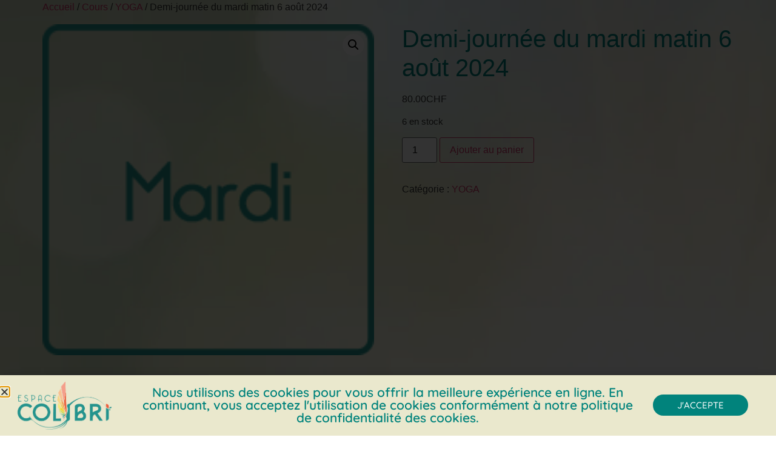

--- FILE ---
content_type: text/html; charset=UTF-8
request_url: https://espace-colibri.com/produit/demi-journee-du-mardi-matin-6-aout-2024/
body_size: 16828
content:
<!doctype html>
<html lang="fr-FR">
<head>
	<meta charset="UTF-8">
	<meta name="viewport" content="width=device-width, initial-scale=1">
	<link rel="profile" href="https://gmpg.org/xfn/11">
	<meta name='robots' content='index, follow, max-image-preview:large, max-snippet:-1, max-video-preview:-1' />

	<!-- This site is optimized with the Yoast SEO plugin v25.8 - https://yoast.com/wordpress/plugins/seo/ -->
	<title>Demi-journée du mardi matin 6 août 2024 - Espace Colibri</title>
	<link rel="canonical" href="https://espace-colibri.com/produit/demi-journee-du-mardi-matin-6-aout-2024/" />
	<meta property="og:locale" content="fr_FR" />
	<meta property="og:type" content="article" />
	<meta property="og:title" content="Demi-journée du mardi matin 6 août 2024 - Espace Colibri" />
	<meta property="og:url" content="https://espace-colibri.com/produit/demi-journee-du-mardi-matin-6-aout-2024/" />
	<meta property="og:site_name" content="Espace Colibri" />
	<meta property="article:modified_time" content="2024-08-07T13:45:24+00:00" />
	<meta property="og:image" content="https://espace-colibri.com/wp-content/uploads/2022/10/Mardi.png" />
	<meta property="og:image:width" content="200" />
	<meta property="og:image:height" content="200" />
	<meta property="og:image:type" content="image/png" />
	<meta name="twitter:card" content="summary_large_image" />
	<script type="application/ld+json" class="yoast-schema-graph">{"@context":"https://schema.org","@graph":[{"@type":"WebPage","@id":"https://espace-colibri.com/produit/demi-journee-du-mardi-matin-6-aout-2024/","url":"https://espace-colibri.com/produit/demi-journee-du-mardi-matin-6-aout-2024/","name":"Demi-journée du mardi matin 6 août 2024 - Espace Colibri","isPartOf":{"@id":"https://espace-colibri.com/#website"},"primaryImageOfPage":{"@id":"https://espace-colibri.com/produit/demi-journee-du-mardi-matin-6-aout-2024/#primaryimage"},"image":{"@id":"https://espace-colibri.com/produit/demi-journee-du-mardi-matin-6-aout-2024/#primaryimage"},"thumbnailUrl":"https://espace-colibri.com/wp-content/uploads/2022/10/Mardi.png","datePublished":"2023-10-29T18:14:46+00:00","dateModified":"2024-08-07T13:45:24+00:00","breadcrumb":{"@id":"https://espace-colibri.com/produit/demi-journee-du-mardi-matin-6-aout-2024/#breadcrumb"},"inLanguage":"fr-FR","potentialAction":[{"@type":"ReadAction","target":["https://espace-colibri.com/produit/demi-journee-du-mardi-matin-6-aout-2024/"]}]},{"@type":"ImageObject","inLanguage":"fr-FR","@id":"https://espace-colibri.com/produit/demi-journee-du-mardi-matin-6-aout-2024/#primaryimage","url":"https://espace-colibri.com/wp-content/uploads/2022/10/Mardi.png","contentUrl":"https://espace-colibri.com/wp-content/uploads/2022/10/Mardi.png","width":200,"height":200},{"@type":"BreadcrumbList","@id":"https://espace-colibri.com/produit/demi-journee-du-mardi-matin-6-aout-2024/#breadcrumb","itemListElement":[{"@type":"ListItem","position":1,"name":"Accueil","item":"https://espace-colibri.com/"},{"@type":"ListItem","position":2,"name":"Shop","item":"https://espace-colibri.com/shop/"},{"@type":"ListItem","position":3,"name":"Demi-journée du mardi matin 6 août 2024"}]},{"@type":"WebSite","@id":"https://espace-colibri.com/#website","url":"https://espace-colibri.com/","name":"Espace Colibri","description":"Centre de bien-être pour les enfants et les familles","publisher":{"@id":"https://espace-colibri.com/#organization"},"potentialAction":[{"@type":"SearchAction","target":{"@type":"EntryPoint","urlTemplate":"https://espace-colibri.com/?s={search_term_string}"},"query-input":{"@type":"PropertyValueSpecification","valueRequired":true,"valueName":"search_term_string"}}],"inLanguage":"fr-FR"},{"@type":"Organization","@id":"https://espace-colibri.com/#organization","name":"Espace Colibri","url":"https://espace-colibri.com/","logo":{"@type":"ImageObject","inLanguage":"fr-FR","@id":"https://espace-colibri.com/#/schema/logo/image/","url":"https://espace-colibri.com/wp-content/uploads/2022/01/cropped-EC-Logo-Couleur-2.png","contentUrl":"https://espace-colibri.com/wp-content/uploads/2022/01/cropped-EC-Logo-Couleur-2.png","width":842,"height":349,"caption":"Espace Colibri"},"image":{"@id":"https://espace-colibri.com/#/schema/logo/image/"}}]}</script>
	<!-- / Yoast SEO plugin. -->


<link rel='dns-prefetch' href='//www.googletagmanager.com' />
<link rel='dns-prefetch' href='//pagead2.googlesyndication.com' />
<link rel="alternate" type="application/rss+xml" title="Espace Colibri &raquo; Flux" href="https://espace-colibri.com/feed/" />
<link rel="alternate" type="application/rss+xml" title="Espace Colibri &raquo; Flux des commentaires" href="https://espace-colibri.com/comments/feed/" />
<link rel="alternate" title="oEmbed (JSON)" type="application/json+oembed" href="https://espace-colibri.com/wp-json/oembed/1.0/embed?url=https%3A%2F%2Fespace-colibri.com%2Fproduit%2Fdemi-journee-du-mardi-matin-6-aout-2024%2F" />
<link rel="alternate" title="oEmbed (XML)" type="text/xml+oembed" href="https://espace-colibri.com/wp-json/oembed/1.0/embed?url=https%3A%2F%2Fespace-colibri.com%2Fproduit%2Fdemi-journee-du-mardi-matin-6-aout-2024%2F&#038;format=xml" />
<style id='wp-img-auto-sizes-contain-inline-css'>
img:is([sizes=auto i],[sizes^="auto," i]){contain-intrinsic-size:3000px 1500px}
/*# sourceURL=wp-img-auto-sizes-contain-inline-css */
</style>
<link rel='stylesheet' id='dce-animations-css' href='https://espace-colibri.com/wp-content/plugins/dynamic-content-for-elementor/assets/css/animations.css?ver=3.3.11' media='all' />
<link rel='stylesheet' id='woosb-blocks-css' href='https://espace-colibri.com/wp-content/plugins/woo-product-bundle/assets/css/blocks.css?ver=8.3.3' media='all' />
<style id='wp-emoji-styles-inline-css'>

	img.wp-smiley, img.emoji {
		display: inline !important;
		border: none !important;
		box-shadow: none !important;
		height: 1em !important;
		width: 1em !important;
		margin: 0 0.07em !important;
		vertical-align: -0.1em !important;
		background: none !important;
		padding: 0 !important;
	}
/*# sourceURL=wp-emoji-styles-inline-css */
</style>
<link rel='stylesheet' id='wp-block-library-css' href='https://espace-colibri.com/wp-includes/css/dist/block-library/style.min.css?ver=6.9' media='all' />
<link rel='stylesheet' id='wc-blocks-style-css' href='https://espace-colibri.com/wp-content/plugins/woocommerce/assets/client/blocks/wc-blocks.css?ver=wc-10.1.3' media='all' />
<style id='global-styles-inline-css'>
:root{--wp--preset--aspect-ratio--square: 1;--wp--preset--aspect-ratio--4-3: 4/3;--wp--preset--aspect-ratio--3-4: 3/4;--wp--preset--aspect-ratio--3-2: 3/2;--wp--preset--aspect-ratio--2-3: 2/3;--wp--preset--aspect-ratio--16-9: 16/9;--wp--preset--aspect-ratio--9-16: 9/16;--wp--preset--color--black: #000000;--wp--preset--color--cyan-bluish-gray: #abb8c3;--wp--preset--color--white: #ffffff;--wp--preset--color--pale-pink: #f78da7;--wp--preset--color--vivid-red: #cf2e2e;--wp--preset--color--luminous-vivid-orange: #ff6900;--wp--preset--color--luminous-vivid-amber: #fcb900;--wp--preset--color--light-green-cyan: #7bdcb5;--wp--preset--color--vivid-green-cyan: #00d084;--wp--preset--color--pale-cyan-blue: #8ed1fc;--wp--preset--color--vivid-cyan-blue: #0693e3;--wp--preset--color--vivid-purple: #9b51e0;--wp--preset--gradient--vivid-cyan-blue-to-vivid-purple: linear-gradient(135deg,rgb(6,147,227) 0%,rgb(155,81,224) 100%);--wp--preset--gradient--light-green-cyan-to-vivid-green-cyan: linear-gradient(135deg,rgb(122,220,180) 0%,rgb(0,208,130) 100%);--wp--preset--gradient--luminous-vivid-amber-to-luminous-vivid-orange: linear-gradient(135deg,rgb(252,185,0) 0%,rgb(255,105,0) 100%);--wp--preset--gradient--luminous-vivid-orange-to-vivid-red: linear-gradient(135deg,rgb(255,105,0) 0%,rgb(207,46,46) 100%);--wp--preset--gradient--very-light-gray-to-cyan-bluish-gray: linear-gradient(135deg,rgb(238,238,238) 0%,rgb(169,184,195) 100%);--wp--preset--gradient--cool-to-warm-spectrum: linear-gradient(135deg,rgb(74,234,220) 0%,rgb(151,120,209) 20%,rgb(207,42,186) 40%,rgb(238,44,130) 60%,rgb(251,105,98) 80%,rgb(254,248,76) 100%);--wp--preset--gradient--blush-light-purple: linear-gradient(135deg,rgb(255,206,236) 0%,rgb(152,150,240) 100%);--wp--preset--gradient--blush-bordeaux: linear-gradient(135deg,rgb(254,205,165) 0%,rgb(254,45,45) 50%,rgb(107,0,62) 100%);--wp--preset--gradient--luminous-dusk: linear-gradient(135deg,rgb(255,203,112) 0%,rgb(199,81,192) 50%,rgb(65,88,208) 100%);--wp--preset--gradient--pale-ocean: linear-gradient(135deg,rgb(255,245,203) 0%,rgb(182,227,212) 50%,rgb(51,167,181) 100%);--wp--preset--gradient--electric-grass: linear-gradient(135deg,rgb(202,248,128) 0%,rgb(113,206,126) 100%);--wp--preset--gradient--midnight: linear-gradient(135deg,rgb(2,3,129) 0%,rgb(40,116,252) 100%);--wp--preset--font-size--small: 13px;--wp--preset--font-size--medium: 20px;--wp--preset--font-size--large: 36px;--wp--preset--font-size--x-large: 42px;--wp--preset--spacing--20: 0.44rem;--wp--preset--spacing--30: 0.67rem;--wp--preset--spacing--40: 1rem;--wp--preset--spacing--50: 1.5rem;--wp--preset--spacing--60: 2.25rem;--wp--preset--spacing--70: 3.38rem;--wp--preset--spacing--80: 5.06rem;--wp--preset--shadow--natural: 6px 6px 9px rgba(0, 0, 0, 0.2);--wp--preset--shadow--deep: 12px 12px 50px rgba(0, 0, 0, 0.4);--wp--preset--shadow--sharp: 6px 6px 0px rgba(0, 0, 0, 0.2);--wp--preset--shadow--outlined: 6px 6px 0px -3px rgb(255, 255, 255), 6px 6px rgb(0, 0, 0);--wp--preset--shadow--crisp: 6px 6px 0px rgb(0, 0, 0);}:root { --wp--style--global--content-size: 800px;--wp--style--global--wide-size: 1200px; }:where(body) { margin: 0; }.wp-site-blocks > .alignleft { float: left; margin-right: 2em; }.wp-site-blocks > .alignright { float: right; margin-left: 2em; }.wp-site-blocks > .aligncenter { justify-content: center; margin-left: auto; margin-right: auto; }:where(.wp-site-blocks) > * { margin-block-start: 24px; margin-block-end: 0; }:where(.wp-site-blocks) > :first-child { margin-block-start: 0; }:where(.wp-site-blocks) > :last-child { margin-block-end: 0; }:root { --wp--style--block-gap: 24px; }:root :where(.is-layout-flow) > :first-child{margin-block-start: 0;}:root :where(.is-layout-flow) > :last-child{margin-block-end: 0;}:root :where(.is-layout-flow) > *{margin-block-start: 24px;margin-block-end: 0;}:root :where(.is-layout-constrained) > :first-child{margin-block-start: 0;}:root :where(.is-layout-constrained) > :last-child{margin-block-end: 0;}:root :where(.is-layout-constrained) > *{margin-block-start: 24px;margin-block-end: 0;}:root :where(.is-layout-flex){gap: 24px;}:root :where(.is-layout-grid){gap: 24px;}.is-layout-flow > .alignleft{float: left;margin-inline-start: 0;margin-inline-end: 2em;}.is-layout-flow > .alignright{float: right;margin-inline-start: 2em;margin-inline-end: 0;}.is-layout-flow > .aligncenter{margin-left: auto !important;margin-right: auto !important;}.is-layout-constrained > .alignleft{float: left;margin-inline-start: 0;margin-inline-end: 2em;}.is-layout-constrained > .alignright{float: right;margin-inline-start: 2em;margin-inline-end: 0;}.is-layout-constrained > .aligncenter{margin-left: auto !important;margin-right: auto !important;}.is-layout-constrained > :where(:not(.alignleft):not(.alignright):not(.alignfull)){max-width: var(--wp--style--global--content-size);margin-left: auto !important;margin-right: auto !important;}.is-layout-constrained > .alignwide{max-width: var(--wp--style--global--wide-size);}body .is-layout-flex{display: flex;}.is-layout-flex{flex-wrap: wrap;align-items: center;}.is-layout-flex > :is(*, div){margin: 0;}body .is-layout-grid{display: grid;}.is-layout-grid > :is(*, div){margin: 0;}body{padding-top: 0px;padding-right: 0px;padding-bottom: 0px;padding-left: 0px;}a:where(:not(.wp-element-button)){text-decoration: underline;}:root :where(.wp-element-button, .wp-block-button__link){background-color: #32373c;border-width: 0;color: #fff;font-family: inherit;font-size: inherit;font-style: inherit;font-weight: inherit;letter-spacing: inherit;line-height: inherit;padding-top: calc(0.667em + 2px);padding-right: calc(1.333em + 2px);padding-bottom: calc(0.667em + 2px);padding-left: calc(1.333em + 2px);text-decoration: none;text-transform: inherit;}.has-black-color{color: var(--wp--preset--color--black) !important;}.has-cyan-bluish-gray-color{color: var(--wp--preset--color--cyan-bluish-gray) !important;}.has-white-color{color: var(--wp--preset--color--white) !important;}.has-pale-pink-color{color: var(--wp--preset--color--pale-pink) !important;}.has-vivid-red-color{color: var(--wp--preset--color--vivid-red) !important;}.has-luminous-vivid-orange-color{color: var(--wp--preset--color--luminous-vivid-orange) !important;}.has-luminous-vivid-amber-color{color: var(--wp--preset--color--luminous-vivid-amber) !important;}.has-light-green-cyan-color{color: var(--wp--preset--color--light-green-cyan) !important;}.has-vivid-green-cyan-color{color: var(--wp--preset--color--vivid-green-cyan) !important;}.has-pale-cyan-blue-color{color: var(--wp--preset--color--pale-cyan-blue) !important;}.has-vivid-cyan-blue-color{color: var(--wp--preset--color--vivid-cyan-blue) !important;}.has-vivid-purple-color{color: var(--wp--preset--color--vivid-purple) !important;}.has-black-background-color{background-color: var(--wp--preset--color--black) !important;}.has-cyan-bluish-gray-background-color{background-color: var(--wp--preset--color--cyan-bluish-gray) !important;}.has-white-background-color{background-color: var(--wp--preset--color--white) !important;}.has-pale-pink-background-color{background-color: var(--wp--preset--color--pale-pink) !important;}.has-vivid-red-background-color{background-color: var(--wp--preset--color--vivid-red) !important;}.has-luminous-vivid-orange-background-color{background-color: var(--wp--preset--color--luminous-vivid-orange) !important;}.has-luminous-vivid-amber-background-color{background-color: var(--wp--preset--color--luminous-vivid-amber) !important;}.has-light-green-cyan-background-color{background-color: var(--wp--preset--color--light-green-cyan) !important;}.has-vivid-green-cyan-background-color{background-color: var(--wp--preset--color--vivid-green-cyan) !important;}.has-pale-cyan-blue-background-color{background-color: var(--wp--preset--color--pale-cyan-blue) !important;}.has-vivid-cyan-blue-background-color{background-color: var(--wp--preset--color--vivid-cyan-blue) !important;}.has-vivid-purple-background-color{background-color: var(--wp--preset--color--vivid-purple) !important;}.has-black-border-color{border-color: var(--wp--preset--color--black) !important;}.has-cyan-bluish-gray-border-color{border-color: var(--wp--preset--color--cyan-bluish-gray) !important;}.has-white-border-color{border-color: var(--wp--preset--color--white) !important;}.has-pale-pink-border-color{border-color: var(--wp--preset--color--pale-pink) !important;}.has-vivid-red-border-color{border-color: var(--wp--preset--color--vivid-red) !important;}.has-luminous-vivid-orange-border-color{border-color: var(--wp--preset--color--luminous-vivid-orange) !important;}.has-luminous-vivid-amber-border-color{border-color: var(--wp--preset--color--luminous-vivid-amber) !important;}.has-light-green-cyan-border-color{border-color: var(--wp--preset--color--light-green-cyan) !important;}.has-vivid-green-cyan-border-color{border-color: var(--wp--preset--color--vivid-green-cyan) !important;}.has-pale-cyan-blue-border-color{border-color: var(--wp--preset--color--pale-cyan-blue) !important;}.has-vivid-cyan-blue-border-color{border-color: var(--wp--preset--color--vivid-cyan-blue) !important;}.has-vivid-purple-border-color{border-color: var(--wp--preset--color--vivid-purple) !important;}.has-vivid-cyan-blue-to-vivid-purple-gradient-background{background: var(--wp--preset--gradient--vivid-cyan-blue-to-vivid-purple) !important;}.has-light-green-cyan-to-vivid-green-cyan-gradient-background{background: var(--wp--preset--gradient--light-green-cyan-to-vivid-green-cyan) !important;}.has-luminous-vivid-amber-to-luminous-vivid-orange-gradient-background{background: var(--wp--preset--gradient--luminous-vivid-amber-to-luminous-vivid-orange) !important;}.has-luminous-vivid-orange-to-vivid-red-gradient-background{background: var(--wp--preset--gradient--luminous-vivid-orange-to-vivid-red) !important;}.has-very-light-gray-to-cyan-bluish-gray-gradient-background{background: var(--wp--preset--gradient--very-light-gray-to-cyan-bluish-gray) !important;}.has-cool-to-warm-spectrum-gradient-background{background: var(--wp--preset--gradient--cool-to-warm-spectrum) !important;}.has-blush-light-purple-gradient-background{background: var(--wp--preset--gradient--blush-light-purple) !important;}.has-blush-bordeaux-gradient-background{background: var(--wp--preset--gradient--blush-bordeaux) !important;}.has-luminous-dusk-gradient-background{background: var(--wp--preset--gradient--luminous-dusk) !important;}.has-pale-ocean-gradient-background{background: var(--wp--preset--gradient--pale-ocean) !important;}.has-electric-grass-gradient-background{background: var(--wp--preset--gradient--electric-grass) !important;}.has-midnight-gradient-background{background: var(--wp--preset--gradient--midnight) !important;}.has-small-font-size{font-size: var(--wp--preset--font-size--small) !important;}.has-medium-font-size{font-size: var(--wp--preset--font-size--medium) !important;}.has-large-font-size{font-size: var(--wp--preset--font-size--large) !important;}.has-x-large-font-size{font-size: var(--wp--preset--font-size--x-large) !important;}
/*# sourceURL=global-styles-inline-css */
</style>

<link rel='stylesheet' id='photoswipe-css' href='https://espace-colibri.com/wp-content/plugins/woocommerce/assets/css/photoswipe/photoswipe.min.css?ver=10.1.3' media='all' />
<link rel='stylesheet' id='photoswipe-default-skin-css' href='https://espace-colibri.com/wp-content/plugins/woocommerce/assets/css/photoswipe/default-skin/default-skin.min.css?ver=10.1.3' media='all' />
<link rel='stylesheet' id='woocommerce-layout-css' href='https://espace-colibri.com/wp-content/plugins/woocommerce/assets/css/woocommerce-layout.css?ver=10.1.3' media='all' />
<link rel='stylesheet' id='woocommerce-smallscreen-css' href='https://espace-colibri.com/wp-content/plugins/woocommerce/assets/css/woocommerce-smallscreen.css?ver=10.1.3' media='only screen and (max-width: 768px)' />
<link rel='stylesheet' id='woocommerce-general-css' href='https://espace-colibri.com/wp-content/plugins/woocommerce/assets/css/woocommerce.css?ver=10.1.3' media='all' />
<style id='woocommerce-inline-inline-css'>
.woocommerce form .form-row .required { visibility: visible; }
/*# sourceURL=woocommerce-inline-inline-css */
</style>
<link rel='stylesheet' id='animsition-base-css' href='https://espace-colibri.com/wp-content/plugins/dynamic-content-for-elementor/assets/node/animsition/animsition.min.css?ver=3.3.11' media='all' />
<link rel='stylesheet' id='dce-style-css' href='https://espace-colibri.com/wp-content/plugins/dynamic-content-for-elementor/assets/css/style.min.css?ver=3.3.11' media='all' />
<link rel='stylesheet' id='dce-globalsettings-css' href='https://espace-colibri.com/wp-content/plugins/dynamic-content-for-elementor/assets/css/global-settings.min.css?ver=3.3.11' media='all' />
<link rel='stylesheet' id='brands-styles-css' href='https://espace-colibri.com/wp-content/plugins/woocommerce/assets/css/brands.css?ver=10.1.3' media='all' />
<link rel='stylesheet' id='woosb-frontend-css' href='https://espace-colibri.com/wp-content/plugins/woo-product-bundle/assets/css/frontend.css?ver=8.3.3' media='all' />
<link rel='stylesheet' id='hello-elementor-css' href='https://espace-colibri.com/wp-content/themes/hello-elementor/assets/css/reset.css?ver=3.4.5' media='all' />
<link rel='stylesheet' id='hello-elementor-theme-style-css' href='https://espace-colibri.com/wp-content/themes/hello-elementor/assets/css/theme.css?ver=3.4.5' media='all' />
<link rel='stylesheet' id='hello-elementor-header-footer-css' href='https://espace-colibri.com/wp-content/themes/hello-elementor/assets/css/header-footer.css?ver=3.4.5' media='all' />
<link rel='stylesheet' id='elementor-frontend-css' href='https://espace-colibri.com/wp-content/plugins/elementor/assets/css/frontend.min.css?ver=3.31.3' media='all' />
<link rel='stylesheet' id='widget-image-css' href='https://espace-colibri.com/wp-content/plugins/elementor/assets/css/widget-image.min.css?ver=3.31.3' media='all' />
<link rel='stylesheet' id='widget-icon-list-css' href='https://espace-colibri.com/wp-content/plugins/elementor/assets/css/widget-icon-list.min.css?ver=3.31.3' media='all' />
<link rel='stylesheet' id='widget-heading-css' href='https://espace-colibri.com/wp-content/plugins/elementor/assets/css/widget-heading.min.css?ver=3.31.3' media='all' />
<link rel='stylesheet' id='widget-social-icons-css' href='https://espace-colibri.com/wp-content/plugins/elementor/assets/css/widget-social-icons.min.css?ver=3.31.3' media='all' />
<link rel='stylesheet' id='e-apple-webkit-css' href='https://espace-colibri.com/wp-content/plugins/elementor/assets/css/conditionals/apple-webkit.min.css?ver=3.31.3' media='all' />
<link rel='stylesheet' id='widget-form-css' href='https://espace-colibri.com/wp-content/plugins/elementor-pro/assets/css/widget-form.min.css?ver=3.31.2' media='all' />
<link rel='stylesheet' id='e-popup-css' href='https://espace-colibri.com/wp-content/plugins/elementor-pro/assets/css/conditionals/popup.min.css?ver=3.31.2' media='all' />
<link rel='stylesheet' id='elementor-icons-css' href='https://espace-colibri.com/wp-content/plugins/elementor/assets/lib/eicons/css/elementor-icons.min.css?ver=5.43.0' media='all' />
<link rel='stylesheet' id='elementor-post-14-css' href='https://espace-colibri.com/wp-content/uploads/elementor/css/post-14.css?ver=1766441150' media='all' />
<link rel='stylesheet' id='dashicons-css' href='https://espace-colibri.com/wp-includes/css/dashicons.min.css?ver=6.9' media='all' />
<link rel='stylesheet' id='elementor-post-632-css' href='https://espace-colibri.com/wp-content/uploads/elementor/css/post-632.css?ver=1766441150' media='all' />
<link rel='stylesheet' id='elementor-post-137081-css' href='https://espace-colibri.com/wp-content/uploads/elementor/css/post-137081.css?ver=1766441150' media='all' />
<link rel='stylesheet' id='eael-general-css' href='https://espace-colibri.com/wp-content/plugins/essential-addons-for-elementor-lite/assets/front-end/css/view/general.min.css?ver=6.3.0' media='all' />
<link rel='stylesheet' id='elementor-gf-local-quicksand-css' href='https://espace-colibri.com/wp-content/uploads/elementor/google-fonts/css/quicksand.css?ver=1747682339' media='all' />
<link rel='stylesheet' id='elementor-icons-shared-0-css' href='https://espace-colibri.com/wp-content/plugins/elementor/assets/lib/font-awesome/css/fontawesome.min.css?ver=5.15.3' media='all' />
<link rel='stylesheet' id='elementor-icons-fa-solid-css' href='https://espace-colibri.com/wp-content/plugins/elementor/assets/lib/font-awesome/css/solid.min.css?ver=5.15.3' media='all' />
<link rel='stylesheet' id='elementor-icons-fa-brands-css' href='https://espace-colibri.com/wp-content/plugins/elementor/assets/lib/font-awesome/css/brands.min.css?ver=5.15.3' media='all' />
<script src="https://espace-colibri.com/wp-includes/js/jquery/jquery.min.js?ver=3.7.1" id="jquery-core-js"></script>
<script src="https://espace-colibri.com/wp-includes/js/jquery/jquery-migrate.min.js?ver=3.4.1" id="jquery-migrate-js"></script>
<script src="https://espace-colibri.com/wp-content/plugins/woocommerce/assets/js/zoom/jquery.zoom.min.js?ver=1.7.21-wc.10.1.3" id="zoom-js" defer data-wp-strategy="defer"></script>
<script src="https://espace-colibri.com/wp-content/plugins/woocommerce/assets/js/flexslider/jquery.flexslider.min.js?ver=2.7.2-wc.10.1.3" id="flexslider-js" defer data-wp-strategy="defer"></script>
<script src="https://espace-colibri.com/wp-content/plugins/woocommerce/assets/js/photoswipe/photoswipe.min.js?ver=4.1.1-wc.10.1.3" id="photoswipe-js" defer data-wp-strategy="defer"></script>
<script src="https://espace-colibri.com/wp-content/plugins/woocommerce/assets/js/photoswipe/photoswipe-ui-default.min.js?ver=4.1.1-wc.10.1.3" id="photoswipe-ui-default-js" defer data-wp-strategy="defer"></script>
<script id="wc-single-product-js-extra">
var wc_single_product_params = {"i18n_required_rating_text":"Veuillez s\u00e9lectionner une note","i18n_rating_options":["1\u00a0\u00e9toile sur 5","2\u00a0\u00e9toiles sur 5","3\u00a0\u00e9toiles sur 5","4\u00a0\u00e9toiles sur 5","5\u00a0\u00e9toiles sur 5"],"i18n_product_gallery_trigger_text":"Voir la galerie d\u2019images en plein \u00e9cran","review_rating_required":"yes","flexslider":{"rtl":false,"animation":"slide","smoothHeight":true,"directionNav":false,"controlNav":"thumbnails","slideshow":false,"animationSpeed":500,"animationLoop":false,"allowOneSlide":false},"zoom_enabled":"1","zoom_options":[],"photoswipe_enabled":"1","photoswipe_options":{"shareEl":false,"closeOnScroll":false,"history":false,"hideAnimationDuration":0,"showAnimationDuration":0},"flexslider_enabled":"1"};
//# sourceURL=wc-single-product-js-extra
</script>
<script src="https://espace-colibri.com/wp-content/plugins/woocommerce/assets/js/frontend/single-product.min.js?ver=10.1.3" id="wc-single-product-js" defer data-wp-strategy="defer"></script>
<script src="https://espace-colibri.com/wp-content/plugins/woocommerce/assets/js/jquery-blockui/jquery.blockUI.min.js?ver=2.7.0-wc.10.1.3" id="jquery-blockui-js" defer data-wp-strategy="defer"></script>
<script src="https://espace-colibri.com/wp-content/plugins/woocommerce/assets/js/js-cookie/js.cookie.min.js?ver=2.1.4-wc.10.1.3" id="js-cookie-js" defer data-wp-strategy="defer"></script>
<script id="woocommerce-js-extra">
var woocommerce_params = {"ajax_url":"/wp-admin/admin-ajax.php","wc_ajax_url":"/?wc-ajax=%%endpoint%%","i18n_password_show":"Afficher le mot de passe","i18n_password_hide":"Masquer le mot de passe"};
//# sourceURL=woocommerce-js-extra
</script>
<script src="https://espace-colibri.com/wp-content/plugins/woocommerce/assets/js/frontend/woocommerce.min.js?ver=10.1.3" id="woocommerce-js" defer data-wp-strategy="defer"></script>
<script src="https://espace-colibri.com/wp-content/plugins/dynamic-content-for-elementor/assets/node/animsition/animsition.min.js?ver=3.3.11" id="dce-animsition-lib-js"></script>
<script src="https://espace-colibri.com/wp-content/plugins/dynamic-content-for-elementor/assets/node/headroom.js/headroom.min.js?ver=3.3.11" id="dce-trackerheader-lib-js"></script>

<!-- Extrait de code de la balise Google (gtag.js) ajouté par Site Kit -->
<!-- Extrait Google Analytics ajouté par Site Kit -->
<script src="https://www.googletagmanager.com/gtag/js?id=G-75PB0C8QY7" id="google_gtagjs-js" async></script>
<script id="google_gtagjs-js-after">
window.dataLayer = window.dataLayer || [];function gtag(){dataLayer.push(arguments);}
gtag("set","linker",{"domains":["espace-colibri.com"]});
gtag("js", new Date());
gtag("set", "developer_id.dZTNiMT", true);
gtag("config", "G-75PB0C8QY7");
//# sourceURL=google_gtagjs-js-after
</script>
<link rel="https://api.w.org/" href="https://espace-colibri.com/wp-json/" /><link rel="alternate" title="JSON" type="application/json" href="https://espace-colibri.com/wp-json/wp/v2/product/151007" /><link rel="EditURI" type="application/rsd+xml" title="RSD" href="https://espace-colibri.com/xmlrpc.php?rsd" />
<link rel='shortlink' href='https://espace-colibri.com/?p=151007' />
<meta name="generator" content="Site Kit by Google 1.160.1" />	<noscript><style>.woocommerce-product-gallery{ opacity: 1 !important; }</style></noscript>
	
<!-- Balises Meta Google AdSense ajoutées par Site Kit -->
<meta name="google-adsense-platform-account" content="ca-host-pub-2644536267352236">
<meta name="google-adsense-platform-domain" content="sitekit.withgoogle.com">
<!-- Fin des balises Meta End Google AdSense ajoutées par Site Kit -->
<meta name="generator" content="Elementor 3.31.3; features: additional_custom_breakpoints, e_element_cache; settings: css_print_method-external, google_font-enabled, font_display-auto">
			<style>
				.e-con.e-parent:nth-of-type(n+4):not(.e-lazyloaded):not(.e-no-lazyload),
				.e-con.e-parent:nth-of-type(n+4):not(.e-lazyloaded):not(.e-no-lazyload) * {
					background-image: none !important;
				}
				@media screen and (max-height: 1024px) {
					.e-con.e-parent:nth-of-type(n+3):not(.e-lazyloaded):not(.e-no-lazyload),
					.e-con.e-parent:nth-of-type(n+3):not(.e-lazyloaded):not(.e-no-lazyload) * {
						background-image: none !important;
					}
				}
				@media screen and (max-height: 640px) {
					.e-con.e-parent:nth-of-type(n+2):not(.e-lazyloaded):not(.e-no-lazyload),
					.e-con.e-parent:nth-of-type(n+2):not(.e-lazyloaded):not(.e-no-lazyload) * {
						background-image: none !important;
					}
				}
			</style>
			
<!-- Extrait Google AdSense ajouté par Site Kit -->
<script async src="https://pagead2.googlesyndication.com/pagead/js/adsbygoogle.js?client=ca-pub-9805959833025527&amp;host=ca-host-pub-2644536267352236" crossorigin="anonymous"></script>

<!-- Arrêter l&#039;extrait Google AdSense ajouté par Site Kit -->
<link rel="icon" href="https://espace-colibri.com/wp-content/uploads/2022/01/cropped-yoga-geneve-colibri-favico-32x32.png" sizes="32x32" />
<link rel="icon" href="https://espace-colibri.com/wp-content/uploads/2022/01/cropped-yoga-geneve-colibri-favico-192x192.png" sizes="192x192" />
<link rel="apple-touch-icon" href="https://espace-colibri.com/wp-content/uploads/2022/01/cropped-yoga-geneve-colibri-favico-180x180.png" />
<meta name="msapplication-TileImage" content="https://espace-colibri.com/wp-content/uploads/2022/01/cropped-yoga-geneve-colibri-favico-270x270.png" />
<link rel='stylesheet' id='dce-dynamic-visibility-css' href='https://espace-colibri.com/wp-content/plugins/dynamic-content-for-elementor/assets/css/dynamic-visibility.min.css?ver=3.3.11' media='all' />
</head>
<body class="wp-singular product-template-default single single-product postid-151007 wp-custom-logo wp-embed-responsive wp-theme-hello-elementor theme-hello-elementor woocommerce woocommerce-page woocommerce-no-js hello-elementor-default dce-smoothtransition elementor-default elementor-kit-14">


<a class="skip-link screen-reader-text" href="#content">Aller au contenu</a>


	<div id="primary" class="content-area"><main id="main" class="site-main" role="main"><nav class="woocommerce-breadcrumb" aria-label="Breadcrumb"><a href="https://espace-colibri.com">Accueil</a>&nbsp;&#47;&nbsp;<a href="https://espace-colibri.com/categorie-produit/cours/">Cours</a>&nbsp;&#47;&nbsp;<a href="https://espace-colibri.com/categorie-produit/cours/yoga/">YOGA</a>&nbsp;&#47;&nbsp;Demi-journée du mardi matin 6 août 2024</nav>
					
			<div class="woocommerce-notices-wrapper"></div><div id="product-151007" class="product type-product post-151007 status-publish first instock product_cat-yoga has-post-thumbnail virtual purchasable product-type-simple">

	<div class="woocommerce-product-gallery woocommerce-product-gallery--with-images woocommerce-product-gallery--columns-4 images" data-columns="4" style="opacity: 0; transition: opacity .25s ease-in-out;">
	<div class="woocommerce-product-gallery__wrapper">
		<div data-thumb="https://espace-colibri.com/wp-content/uploads/2022/10/Mardi-100x100.png" data-thumb-alt="Demi-journée du mardi matin 6 août 2024" data-thumb-srcset="https://espace-colibri.com/wp-content/uploads/2022/10/Mardi-100x100.png 100w, https://espace-colibri.com/wp-content/uploads/2022/10/Mardi-150x150.png 150w, https://espace-colibri.com/wp-content/uploads/2022/10/Mardi.png 200w"  data-thumb-sizes="(max-width: 100px) 100vw, 100px" class="woocommerce-product-gallery__image"><a href="https://espace-colibri.com/wp-content/uploads/2022/10/Mardi.png"><img width="200" height="200" src="https://espace-colibri.com/wp-content/uploads/2022/10/Mardi.png" class="wp-post-image" alt="Demi-journée du mardi matin 6 août 2024" data-caption="" data-src="https://espace-colibri.com/wp-content/uploads/2022/10/Mardi.png" data-large_image="https://espace-colibri.com/wp-content/uploads/2022/10/Mardi.png" data-large_image_width="200" data-large_image_height="200" decoding="async" srcset="https://espace-colibri.com/wp-content/uploads/2022/10/Mardi.png 200w, https://espace-colibri.com/wp-content/uploads/2022/10/Mardi-150x150.png 150w, https://espace-colibri.com/wp-content/uploads/2022/10/Mardi-100x100.png 100w" sizes="(max-width: 200px) 100vw, 200px" /></a></div>	</div>
</div>

	<div class="summary entry-summary">
		<h1 class="product_title entry-title">Demi-journée du mardi matin 6 août 2024</h1><p class="price"><span class="woocommerce-Price-amount amount"><bdi>80.00<span class="woocommerce-Price-currencySymbol">&#67;&#72;&#70;</span></bdi></span></p>
<p class="stock in-stock">6 en stock</p>

	
	<form class="cart" action="https://espace-colibri.com/produit/demi-journee-du-mardi-matin-6-aout-2024/" method="post" enctype='multipart/form-data'>
		
		<div class="quantity">
		<label class="screen-reader-text" for="quantity_6968342bd986a">quantité de Demi-journée du mardi matin 6 août 2024</label>
	<input
		type="number"
				id="quantity_6968342bd986a"
		class="input-text qty text"
		name="quantity"
		value="1"
		aria-label="Quantité de produits"
				min="1"
					max="6"
							step="1"
			placeholder=""
			inputmode="numeric"
			autocomplete="off"
			/>
	</div>

		<button type="submit" name="add-to-cart" value="151007" class="single_add_to_cart_button button alt">Ajouter au panier</button>

			</form>

	
<div class="product_meta">

	
	
	<span class="posted_in">Catégorie : <a href="https://espace-colibri.com/categorie-produit/cours/yoga/" rel="tag">YOGA</a></span>
	
	
</div>
	</div>

	
	<div class="woocommerce-tabs wc-tabs-wrapper">
		<ul class="tabs wc-tabs" role="tablist">
							<li role="presentation" class="additional_information_tab" id="tab-title-additional_information">
					<a href="#tab-additional_information" role="tab" aria-controls="tab-additional_information">
						Informations complémentaires					</a>
				</li>
					</ul>
					<div class="woocommerce-Tabs-panel woocommerce-Tabs-panel--additional_information panel entry-content wc-tab" id="tab-additional_information" role="tabpanel" aria-labelledby="tab-title-additional_information">
				
	<h2>Informations complémentaires</h2>

<table class="woocommerce-product-attributes shop_attributes" aria-label="Détails du produit">
			<tr class="woocommerce-product-attributes-item woocommerce-product-attributes-item--attribute_pa_participation_stage">
			<th class="woocommerce-product-attributes-item__label" scope="row">participation_stage</th>
			<td class="woocommerce-product-attributes-item__value"><p>1 demi-journée à choix</p>
</td>
		</tr>
	</table>
			</div>
		
			</div>


	<section class="related products">

					<h2>Produits similaires</h2>
				<ul class="products columns-4">

			
					<li class="product type-product post-139656 status-publish first instock product_cat-yoga has-post-thumbnail virtual purchasable product-type-simple">
	<a href="https://espace-colibri.com/produit/demi-journee-du-mardi-apres-midi-5-juillet-2022/" class="woocommerce-LoopProduct-link woocommerce-loop-product__link"><img width="200" height="200" src="https://espace-colibri.com/wp-content/uploads/2022/01/Mardi.png" class="attachment-woocommerce_thumbnail size-woocommerce_thumbnail" alt="Demi-journée du mardi après-midi 5 juillet 2022" decoding="async" srcset="https://espace-colibri.com/wp-content/uploads/2022/01/Mardi.png 200w, https://espace-colibri.com/wp-content/uploads/2022/01/Mardi-100x100.png 100w, https://espace-colibri.com/wp-content/uploads/2022/01/Mardi-150x150.png 150w" sizes="(max-width: 200px) 100vw, 200px" /><h2 class="woocommerce-loop-product__title">Demi-journée du mardi après-midi 5 juillet 2022</h2>
	<span class="price"><span class="woocommerce-Price-amount amount"><bdi>80.00<span class="woocommerce-Price-currencySymbol">&#67;&#72;&#70;</span></bdi></span></span>
</a><a href="/produit/demi-journee-du-mardi-matin-6-aout-2024/?add-to-cart=139656" aria-describedby="woocommerce_loop_add_to_cart_link_describedby_139656" data-quantity="1" class="button product_type_simple add_to_cart_button ajax_add_to_cart" data-product_id="139656" data-product_sku="" aria-label="Ajouter au panier : &ldquo;Demi-journée du mardi après-midi 5 juillet 2022&rdquo;" rel="nofollow" data-success_message="« Demi-journée du mardi après-midi 5 juillet 2022 » a été ajouté à votre panier">Ajouter au panier</a>	<span id="woocommerce_loop_add_to_cart_link_describedby_139656" class="screen-reader-text">
			</span>
</li>

			
					<li class="product type-product post-139683 status-publish instock product_cat-yoga has-post-thumbnail virtual purchasable product-type-simple">
	<a href="https://espace-colibri.com/produit/demi-journee-du-mardi-apres-midi-5-juillet-2022-2/" class="woocommerce-LoopProduct-link woocommerce-loop-product__link"><img width="200" height="200" src="https://espace-colibri.com/wp-content/uploads/2022/01/Mardi.png" class="attachment-woocommerce_thumbnail size-woocommerce_thumbnail" alt="Demi-journée du mardi après-midi 12 juillet 2022" decoding="async" srcset="https://espace-colibri.com/wp-content/uploads/2022/01/Mardi.png 200w, https://espace-colibri.com/wp-content/uploads/2022/01/Mardi-100x100.png 100w, https://espace-colibri.com/wp-content/uploads/2022/01/Mardi-150x150.png 150w" sizes="(max-width: 200px) 100vw, 200px" /><h2 class="woocommerce-loop-product__title">Demi-journée du mardi après-midi 12 juillet 2022</h2>
	<span class="price"><span class="woocommerce-Price-amount amount"><bdi>80.00<span class="woocommerce-Price-currencySymbol">&#67;&#72;&#70;</span></bdi></span></span>
</a><a href="/produit/demi-journee-du-mardi-matin-6-aout-2024/?add-to-cart=139683" aria-describedby="woocommerce_loop_add_to_cart_link_describedby_139683" data-quantity="1" class="button product_type_simple add_to_cart_button ajax_add_to_cart" data-product_id="139683" data-product_sku="" aria-label="Ajouter au panier : &ldquo;Demi-journée du mardi après-midi 12 juillet 2022&rdquo;" rel="nofollow" data-success_message="« Demi-journée du mardi après-midi 12 juillet 2022 » a été ajouté à votre panier">Ajouter au panier</a>	<span id="woocommerce_loop_add_to_cart_link_describedby_139683" class="screen-reader-text">
			</span>
</li>

			
					<li class="product type-product post-139678 status-publish instock product_cat-yoga has-post-thumbnail virtual purchasable product-type-simple">
	<a href="https://espace-colibri.com/produit/demi-journee-du-lundi-matin-11-juillet-2022/" class="woocommerce-LoopProduct-link woocommerce-loop-product__link"><img width="200" height="200" src="https://espace-colibri.com/wp-content/uploads/2022/01/Lundi.png" class="attachment-woocommerce_thumbnail size-woocommerce_thumbnail" alt="Demi-journée du lundi matin 11 juillet 2022" decoding="async" srcset="https://espace-colibri.com/wp-content/uploads/2022/01/Lundi.png 200w, https://espace-colibri.com/wp-content/uploads/2022/01/Lundi-100x100.png 100w, https://espace-colibri.com/wp-content/uploads/2022/01/Lundi-150x150.png 150w" sizes="(max-width: 200px) 100vw, 200px" /><h2 class="woocommerce-loop-product__title">Demi-journée du lundi matin 11 juillet 2022</h2>
	<span class="price"><span class="woocommerce-Price-amount amount"><bdi>80.00<span class="woocommerce-Price-currencySymbol">&#67;&#72;&#70;</span></bdi></span></span>
</a><a href="/produit/demi-journee-du-mardi-matin-6-aout-2024/?add-to-cart=139678" aria-describedby="woocommerce_loop_add_to_cart_link_describedby_139678" data-quantity="1" class="button product_type_simple add_to_cart_button ajax_add_to_cart" data-product_id="139678" data-product_sku="" aria-label="Ajouter au panier : &ldquo;Demi-journée du lundi matin 11 juillet 2022&rdquo;" rel="nofollow" data-success_message="« Demi-journée du lundi matin 11 juillet 2022 » a été ajouté à votre panier">Ajouter au panier</a>	<span id="woocommerce_loop_add_to_cart_link_describedby_139678" class="screen-reader-text">
			</span>
</li>

			
					<li class="product type-product post-138188 status-publish last instock product_cat-yoga has-post-thumbnail virtual purchasable product-type-simple">
	<a href="https://espace-colibri.com/produit/demi-journee-du-mardi-apres-midi-19-avril-2022/" class="woocommerce-LoopProduct-link woocommerce-loop-product__link"><img width="200" height="200" src="https://espace-colibri.com/wp-content/uploads/2022/01/Mardi.png" class="attachment-woocommerce_thumbnail size-woocommerce_thumbnail" alt="Demi-journée du mardi après-midi 19 avril 2022" decoding="async" srcset="https://espace-colibri.com/wp-content/uploads/2022/01/Mardi.png 200w, https://espace-colibri.com/wp-content/uploads/2022/01/Mardi-100x100.png 100w, https://espace-colibri.com/wp-content/uploads/2022/01/Mardi-150x150.png 150w" sizes="(max-width: 200px) 100vw, 200px" /><h2 class="woocommerce-loop-product__title">Demi-journée du mardi après-midi 19 avril 2022</h2>
	<span class="price"><span class="woocommerce-Price-amount amount"><bdi>80.00<span class="woocommerce-Price-currencySymbol">&#67;&#72;&#70;</span></bdi></span></span>
</a><a href="/produit/demi-journee-du-mardi-matin-6-aout-2024/?add-to-cart=138188" aria-describedby="woocommerce_loop_add_to_cart_link_describedby_138188" data-quantity="1" class="button product_type_simple add_to_cart_button ajax_add_to_cart" data-product_id="138188" data-product_sku="" aria-label="Ajouter au panier : &ldquo;Demi-journée du mardi après-midi 19 avril 2022&rdquo;" rel="nofollow" data-success_message="« Demi-journée du mardi après-midi 19 avril 2022 » a été ajouté à votre panier">Ajouter au panier</a>	<span id="woocommerce_loop_add_to_cart_link_describedby_138188" class="screen-reader-text">
			</span>
</li>

			
		</ul>

	</section>
	</div>


		
	</main></div>
	
		<footer data-elementor-type="footer" data-elementor-id="632" class="elementor elementor-632 elementor-location-footer" data-elementor-post-type="elementor_library">
					<section data-dce-background-image-url="https://espace-colibri.com/wp-content/uploads/2022/01/top-footer-accueil.png" class="elementor-section elementor-top-section elementor-element elementor-element-2fa628e elementor-section-full_width elementor-section-height-min-height elementor-section-height-default elementor-section-items-middle" data-id="2fa628e" data-element_type="section" data-settings="{&quot;background_background&quot;:&quot;classic&quot;}">
						<div class="elementor-container elementor-column-gap-default">
					<div class="elementor-column elementor-col-100 elementor-top-column elementor-element elementor-element-1247ef7" data-id="1247ef7" data-element_type="column">
			<div class="elementor-widget-wrap">
							</div>
		</div>
					</div>
		</section>
				<section data-dce-background-color="#009C95" class="elementor-section elementor-top-section elementor-element elementor-element-3e8dbf3d elementor-section-full_width elementor-section-height-default elementor-section-height-default" data-id="3e8dbf3d" data-element_type="section" data-settings="{&quot;background_background&quot;:&quot;classic&quot;}">
						<div class="elementor-container elementor-column-gap-default">
					<div class="elementor-column elementor-col-20 elementor-top-column elementor-element elementor-element-798fa2e0" data-id="798fa2e0" data-element_type="column">
			<div class="elementor-widget-wrap elementor-element-populated">
						<div class="elementor-element elementor-element-dc8ca29 dce_masking-none elementor-widget elementor-widget-image" data-id="dc8ca29" data-element_type="widget" data-widget_type="image.default">
				<div class="elementor-widget-container">
															<img width="800" height="458" src="https://espace-colibri.com/wp-content/uploads/2022/01/EC-Logo-Blanc.png" class="attachment-large size-large wp-image-643" alt="" srcset="https://espace-colibri.com/wp-content/uploads/2022/01/EC-Logo-Blanc.png 842w, https://espace-colibri.com/wp-content/uploads/2022/01/EC-Logo-Blanc-600x343.png 600w, https://espace-colibri.com/wp-content/uploads/2022/01/EC-Logo-Blanc-300x172.png 300w, https://espace-colibri.com/wp-content/uploads/2022/01/EC-Logo-Blanc-768x440.png 768w" sizes="(max-width: 800px) 100vw, 800px" />															</div>
				</div>
				<div class="elementor-element elementor-element-5b76050d elementor-tablet-align-left elementor-hidden-tablet elementor-align-center elementor-icon-list--layout-traditional elementor-list-item-link-full_width elementor-widget elementor-widget-icon-list" data-id="5b76050d" data-element_type="widget" data-widget_type="icon-list.default">
				<div class="elementor-widget-container">
							<ul class="elementor-icon-list-items">
							<li class="elementor-icon-list-item">
											<a href="mailto:info@espace-colibri.ch">

												<span class="elementor-icon-list-icon">
							<i aria-hidden="true" class="fas fa-envelope"></i>						</span>
										<span class="elementor-icon-list-text">info@espace-colibri.ch</span>
											</a>
									</li>
								<li class="elementor-icon-list-item">
											<a href="https://goo.gl/maps/yGwdvdRJPXBW24QF7" target="_blank">

												<span class="elementor-icon-list-icon">
							<i aria-hidden="true" class="fas fa-map-marker-alt"></i>						</span>
										<span class="elementor-icon-list-text">6, rue Louis-de-Montfalcon  1227 Carouge</span>
											</a>
									</li>
						</ul>
						</div>
				</div>
					</div>
		</div>
				<div class="elementor-column elementor-col-20 elementor-top-column elementor-element elementor-element-3f1defde" data-id="3f1defde" data-element_type="column">
			<div class="elementor-widget-wrap elementor-element-populated">
						<div class="elementor-element elementor-element-81acc1f elementor-widget elementor-widget-heading" data-id="81acc1f" data-element_type="widget" data-widget_type="heading.default">
				<div class="elementor-widget-container">
					<h4 class="elementor-heading-title elementor-size-default">Cours de yoga</h4>				</div>
				</div>
				<div class="elementor-element elementor-element-3e685313 elementor-align-center elementor-icon-list--layout-traditional elementor-list-item-link-full_width elementor-widget elementor-widget-icon-list" data-id="3e685313" data-element_type="widget" data-widget_type="icon-list.default">
				<div class="elementor-widget-container">
							<ul class="elementor-icon-list-items">
							<li class="elementor-icon-list-item">
											<a href="https://espace-colibri.com/cours-adultes/">

											<span class="elementor-icon-list-text">Cours de yoga adultes</span>
											</a>
									</li>
								<li class="elementor-icon-list-item">
											<a href="https://espace-colibri.com/cours-enfants-et-familles/">

											<span class="elementor-icon-list-text">Cours de yoga pour enfants & familles</span>
											</a>
									</li>
						</ul>
						</div>
				</div>
					</div>
		</div>
				<div class="elementor-column elementor-col-20 elementor-top-column elementor-element elementor-element-12bdb502" data-id="12bdb502" data-element_type="column">
			<div class="elementor-widget-wrap elementor-element-populated">
						<div class="elementor-element elementor-element-0d2d4b8 elementor-widget elementor-widget-heading" data-id="0d2d4b8" data-element_type="widget" data-widget_type="heading.default">
				<div class="elementor-widget-container">
					<h4 class="elementor-heading-title elementor-size-default">Compte</h4>				</div>
				</div>
				<div class="elementor-element elementor-element-c643541 elementor-align-center elementor-icon-list--layout-traditional elementor-list-item-link-full_width elementor-widget elementor-widget-icon-list" data-id="c643541" data-element_type="widget" data-widget_type="icon-list.default">
				<div class="elementor-widget-container">
							<ul class="elementor-icon-list-items">
							<li class="elementor-icon-list-item">
											<a href="https://espace-colibri.com/login/">

											<span class="elementor-icon-list-text">Connexion</span>
											</a>
									</li>
								<li class="elementor-icon-list-item">
											<a href="https://espace-colibri.com/tableau-de-bord/">

											<span class="elementor-icon-list-text">Tableau de bord</span>
											</a>
									</li>
						</ul>
						</div>
				</div>
					</div>
		</div>
				<div class="elementor-column elementor-col-20 elementor-top-column elementor-element elementor-element-67e40f67" data-id="67e40f67" data-element_type="column">
			<div class="elementor-widget-wrap elementor-element-populated">
						<div class="elementor-element elementor-element-38f16378 elementor-widget elementor-widget-heading" data-id="38f16378" data-element_type="widget" data-widget_type="heading.default">
				<div class="elementor-widget-container">
					<h4 class="elementor-heading-title elementor-size-default">Contact</h4>				</div>
				</div>
				<div class="elementor-element elementor-element-130dae2 elementor-align-center elementor-icon-list--layout-traditional elementor-list-item-link-full_width elementor-widget elementor-widget-icon-list" data-id="130dae2" data-element_type="widget" data-widget_type="icon-list.default">
				<div class="elementor-widget-container">
							<ul class="elementor-icon-list-items">
							<li class="elementor-icon-list-item">
											<a href="https://espace-colibri.com/equipe/">

											<span class="elementor-icon-list-text">Équipe</span>
											</a>
									</li>
								<li class="elementor-icon-list-item">
											<a href="https://espace-colibri.com/contact/">

											<span class="elementor-icon-list-text">Formulaire de contact</span>
											</a>
									</li>
						</ul>
						</div>
				</div>
				<div class="elementor-element elementor-element-ec0bfb1 e-grid-align-mobile-center elementor-shape-rounded elementor-grid-0 e-grid-align-center elementor-widget elementor-widget-social-icons" data-id="ec0bfb1" data-element_type="widget" data-widget_type="social-icons.default">
				<div class="elementor-widget-container">
							<div class="elementor-social-icons-wrapper elementor-grid" role="list">
							<span class="elementor-grid-item" role="listitem">
					<a class="elementor-icon elementor-social-icon elementor-social-icon-facebook-f elementor-repeater-item-0267196" target="_blank">
						<span class="elementor-screen-only">Facebook-f</span>
						<i class="fab fa-facebook-f"></i>					</a>
				</span>
							<span class="elementor-grid-item" role="listitem">
					<a class="elementor-icon elementor-social-icon elementor-social-icon-instagram elementor-repeater-item-d2d5c50" target="_blank">
						<span class="elementor-screen-only">Instagram</span>
						<i class="fab fa-instagram"></i>					</a>
				</span>
					</div>
						</div>
				</div>
					</div>
		</div>
				<div class="elementor-column elementor-col-20 elementor-top-column elementor-element elementor-element-2e7bd49c" data-id="2e7bd49c" data-element_type="column">
			<div class="elementor-widget-wrap elementor-element-populated">
						<div class="elementor-element elementor-element-7e6dbc15 elementor-widget elementor-widget-heading" data-id="7e6dbc15" data-element_type="widget" data-widget_type="heading.default">
				<div class="elementor-widget-container">
					<h3 class="elementor-heading-title elementor-size-default">Newsletter</h3>				</div>
				</div>
				<div class="elementor-element elementor-element-32673ba2 elementor-button-align-stretch elementor-widget elementor-widget-form" data-id="32673ba2" data-element_type="widget" data-settings="{&quot;step_next_label&quot;:&quot;Next&quot;,&quot;step_previous_label&quot;:&quot;Previous&quot;,&quot;button_width&quot;:&quot;100&quot;,&quot;dce_confirm_dialog_enabled&quot;:&quot;no&quot;,&quot;step_type&quot;:&quot;number_text&quot;,&quot;step_icon_shape&quot;:&quot;circle&quot;,&quot;label_icon_size&quot;:{&quot;unit&quot;:&quot;px&quot;,&quot;size&quot;:&quot;&quot;,&quot;sizes&quot;:[]},&quot;field_icon_size&quot;:{&quot;unit&quot;:&quot;px&quot;,&quot;size&quot;:&quot;&quot;,&quot;sizes&quot;:[]}}" data-widget_type="form.default">
				<div class="elementor-widget-container">
							<form class="elementor-form" method="post" name="newsletter_footer" aria-label="newsletter_footer">
			<input type="hidden" name="post_id" value="632"/>
			<input type="hidden" name="form_id" value="32673ba2"/>
			<input type="hidden" name="referer_title" value="ACCUEIL - Espace Colibri" />

							<input type="hidden" name="queried_id" value="40"/>
			
			<div class="elementor-form-fields-wrapper elementor-labels-">
								<div class="elementor-field-type-text elementor-field-group elementor-column elementor-field-group-field_1 elementor-col-100">
												<label for="form-field-field_1" class="elementor-field-label elementor-screen-only">
								Name							</label>
														<input size="1" type="text" name="form_fields[field_1]" id="form-field-field_1" class="elementor-field elementor-size-sm  elementor-field-textual" placeholder="Nom">
											</div>
								<div class="elementor-field-type-email elementor-field-group elementor-column elementor-field-group-email elementor-col-100 elementor-field-required">
												<label for="form-field-email" class="elementor-field-label elementor-screen-only">
								Email							</label>
														<input size="1" type="email" name="form_fields[email]" id="form-field-email" class="elementor-field elementor-size-sm  elementor-field-textual" placeholder="Email" required="required">
											</div>
								<div class="elementor-field-group elementor-column elementor-field-type-submit elementor-col-100 e-form__buttons">
					<button class="elementor-button elementor-size-sm" type="submit">
						<span class="elementor-button-content-wrapper">
																						<span class="elementor-button-text">je m'inscris</span>
													</span>
					</button>
				</div>
			</div>
		</form>
						</div>
				</div>
					</div>
		</div>
					</div>
		</section>
				<footer data-dce-background-color="#EAE8CD00" class="elementor-section elementor-top-section elementor-element elementor-element-12065fa8 elementor-section-height-min-height elementor-section-content-middle elementor-section-boxed elementor-section-height-default elementor-section-items-middle" data-id="12065fa8" data-element_type="section" data-settings="{&quot;background_background&quot;:&quot;classic&quot;}">
						<div class="elementor-container elementor-column-gap-default">
					<div class="elementor-column elementor-col-33 elementor-top-column elementor-element elementor-element-5d6aab9a" data-id="5d6aab9a" data-element_type="column">
			<div class="elementor-widget-wrap elementor-element-populated">
						<div class="elementor-element elementor-element-2c1b5909 elementor-widget elementor-widget-heading" data-id="2c1b5909" data-element_type="widget" data-widget_type="heading.default">
				<div class="elementor-widget-container">
					<p class="elementor-heading-title elementor-size-default">© Espace Colibri | 2025 | Tous droits réservés </p>				</div>
				</div>
					</div>
		</div>
				<div class="elementor-column elementor-col-33 elementor-top-column elementor-element elementor-element-2c154f08" data-id="2c154f08" data-element_type="column">
			<div class="elementor-widget-wrap elementor-element-populated">
						<div class="elementor-element elementor-element-3c8cd9f elementor-widget elementor-widget-text-editor" data-id="3c8cd9f" data-element_type="widget" data-widget_type="text-editor.default">
				<div class="elementor-widget-container">
									<p><span style="color: #01837c;"><a style="color: #01837c;" href="https://espace-colibri.com/mentions-legales/">Mentions légales</a></span></p>								</div>
				</div>
					</div>
		</div>
				<div class="elementor-column elementor-col-33 elementor-top-column elementor-element elementor-element-e6104de" data-id="e6104de" data-element_type="column">
			<div class="elementor-widget-wrap elementor-element-populated">
						<div class="elementor-element elementor-element-094ff97 elementor-widget elementor-widget-text-editor" data-id="094ff97" data-element_type="widget" data-widget_type="text-editor.default">
				<div class="elementor-widget-container">
									<p><span style="color: #01837c;"><a style="color: #01837c;" href="https://espace-colibri.com/conditions-generales/">Conditions générales</a></span></p>								</div>
				</div>
					</div>
		</div>
					</div>
		</footer>
				</footer>
		
<script type="speculationrules">
{"prefetch":[{"source":"document","where":{"and":[{"href_matches":"/*"},{"not":{"href_matches":["/wp-*.php","/wp-admin/*","/wp-content/uploads/*","/wp-content/*","/wp-content/plugins/*","/wp-content/themes/hello-elementor/*","/*\\?(.+)"]}},{"not":{"selector_matches":"a[rel~=\"nofollow\"]"}},{"not":{"selector_matches":".no-prefetch, .no-prefetch a"}}]},"eagerness":"conservative"}]}
</script>
		<div data-elementor-type="popup" data-elementor-id="137081" class="elementor elementor-137081 elementor-location-popup" data-elementor-settings="{&quot;a11y_navigation&quot;:&quot;yes&quot;,&quot;triggers&quot;:{&quot;page_load_delay&quot;:2,&quot;page_load&quot;:&quot;yes&quot;},&quot;timing&quot;:{&quot;times_times&quot;:1,&quot;times&quot;:&quot;yes&quot;,&quot;logged_in&quot;:&quot;yes&quot;,&quot;logged_in_users&quot;:&quot;all&quot;}}" data-elementor-post-type="elementor_library">
					<section data-dce-background-color="#EAE8CD" class="elementor-section elementor-top-section elementor-element elementor-element-693750a6 elementor-section-content-middle elementor-section-full_width elementor-section-height-default elementor-section-height-default" data-id="693750a6" data-element_type="section" data-settings="{&quot;background_background&quot;:&quot;classic&quot;}">
						<div class="elementor-container elementor-column-gap-default">
					<div class="elementor-column elementor-col-16 elementor-top-column elementor-element elementor-element-e81716" data-id="e81716" data-element_type="column">
			<div class="elementor-widget-wrap elementor-element-populated">
						<div class="elementor-element elementor-element-15f7a0aa dce_masking-none elementor-widget elementor-widget-image" data-id="15f7a0aa" data-element_type="widget" data-widget_type="image.default">
				<div class="elementor-widget-container">
															<img width="842" height="349" src="https://espace-colibri.com/wp-content/uploads/2022/01/cropped-EC-Logo-Couleur-2.png" class="attachment-full size-full wp-image-117573" alt="" srcset="https://espace-colibri.com/wp-content/uploads/2022/01/cropped-EC-Logo-Couleur-2.png 842w, https://espace-colibri.com/wp-content/uploads/2022/01/cropped-EC-Logo-Couleur-2-600x249.png 600w, https://espace-colibri.com/wp-content/uploads/2022/01/cropped-EC-Logo-Couleur-2-300x124.png 300w, https://espace-colibri.com/wp-content/uploads/2022/01/cropped-EC-Logo-Couleur-2-768x318.png 768w" sizes="(max-width: 842px) 100vw, 842px" />															</div>
				</div>
					</div>
		</div>
				<div class="elementor-column elementor-col-66 elementor-top-column elementor-element elementor-element-5e6a0462" data-id="5e6a0462" data-element_type="column">
			<div class="elementor-widget-wrap elementor-element-populated">
						<div class="elementor-element elementor-element-1434f6e0 elementor-widget elementor-widget-heading" data-id="1434f6e0" data-element_type="widget" data-widget_type="heading.default">
				<div class="elementor-widget-container">
					<h2 class="elementor-heading-title elementor-size-default"><a href="https://espace-colibri.com/conditions-generales/">Nous utilisons des cookies pour vous offrir la meilleure expérience en ligne. En continuant, vous acceptez l'utilisation de cookies conformément à notre politique de confidentialité des cookies.</a></h2>				</div>
				</div>
					</div>
		</div>
				<div class="elementor-column elementor-col-16 elementor-top-column elementor-element elementor-element-5880ecc5" data-id="5880ecc5" data-element_type="column">
			<div class="elementor-widget-wrap elementor-element-populated">
						<div class="elementor-element elementor-element-1045ed36 elementor-mobile-align-center elementor-widget elementor-widget-button" data-id="1045ed36" data-element_type="widget" data-widget_type="button.default">
				<div class="elementor-widget-container">
									<div class="elementor-button-wrapper">
					<a class="elementor-button elementor-button-link elementor-size-sm" href="#elementor-action%3Aaction%3Dpopup%3Aclose%26settings%3DeyJkb19ub3Rfc2hvd19hZ2FpbiI6IiJ9">
						<span class="elementor-button-content-wrapper">
									<span class="elementor-button-text">J'accepte</span>
					</span>
					</a>
				</div>
								</div>
				</div>
					</div>
		</div>
					</div>
		</section>
				</div>
		<script type="application/ld+json">{"@context":"https:\/\/schema.org\/","@graph":[{"@context":"https:\/\/schema.org\/","@type":"BreadcrumbList","itemListElement":[{"@type":"ListItem","position":1,"item":{"name":"Accueil","@id":"https:\/\/espace-colibri.com"}},{"@type":"ListItem","position":2,"item":{"name":"Cours","@id":"https:\/\/espace-colibri.com\/categorie-produit\/cours\/"}},{"@type":"ListItem","position":3,"item":{"name":"YOGA","@id":"https:\/\/espace-colibri.com\/categorie-produit\/cours\/yoga\/"}},{"@type":"ListItem","position":4,"item":{"name":"Demi-journ\u00e9e du mardi matin 6 ao\u00fbt 2024","@id":"https:\/\/espace-colibri.com\/produit\/demi-journee-du-mardi-matin-6-aout-2024\/"}}]},{"@context":"https:\/\/schema.org\/","@type":"Product","@id":"https:\/\/espace-colibri.com\/produit\/demi-journee-du-mardi-matin-6-aout-2024\/#product","name":"Demi-journ\u00e9e du mardi matin 6 ao\u00fbt 2024","url":"https:\/\/espace-colibri.com\/produit\/demi-journee-du-mardi-matin-6-aout-2024\/","description":"","image":"https:\/\/espace-colibri.com\/wp-content\/uploads\/2022\/10\/Mardi.png","sku":151007,"offers":[{"@type":"Offer","priceSpecification":[{"@type":"UnitPriceSpecification","price":"80.00","priceCurrency":"CHF","valueAddedTaxIncluded":false,"validThrough":"2027-12-31"}],"priceValidUntil":"2027-12-31","availability":"http:\/\/schema.org\/InStock","url":"https:\/\/espace-colibri.com\/produit\/demi-journee-du-mardi-matin-6-aout-2024\/","seller":{"@type":"Organization","name":"Espace Colibri","url":"https:\/\/espace-colibri.com"}}]}]}</script>			<script>
				const lazyloadRunObserver = () => {
					const lazyloadBackgrounds = document.querySelectorAll( `.e-con.e-parent:not(.e-lazyloaded)` );
					const lazyloadBackgroundObserver = new IntersectionObserver( ( entries ) => {
						entries.forEach( ( entry ) => {
							if ( entry.isIntersecting ) {
								let lazyloadBackground = entry.target;
								if( lazyloadBackground ) {
									lazyloadBackground.classList.add( 'e-lazyloaded' );
								}
								lazyloadBackgroundObserver.unobserve( entry.target );
							}
						});
					}, { rootMargin: '200px 0px 200px 0px' } );
					lazyloadBackgrounds.forEach( ( lazyloadBackground ) => {
						lazyloadBackgroundObserver.observe( lazyloadBackground );
					} );
				};
				const events = [
					'DOMContentLoaded',
					'elementor/lazyload/observe',
				];
				events.forEach( ( event ) => {
					document.addEventListener( event, lazyloadRunObserver );
				} );
			</script>
			
<div class="pswp" tabindex="-1" role="dialog" aria-modal="true" aria-hidden="true">
	<div class="pswp__bg"></div>
	<div class="pswp__scroll-wrap">
		<div class="pswp__container">
			<div class="pswp__item"></div>
			<div class="pswp__item"></div>
			<div class="pswp__item"></div>
		</div>
		<div class="pswp__ui pswp__ui--hidden">
			<div class="pswp__top-bar">
				<div class="pswp__counter"></div>
				<button class="pswp__button pswp__button--zoom" aria-label="Zoomer/Dézoomer"></button>
				<button class="pswp__button pswp__button--fs" aria-label="Basculer en plein écran"></button>
				<button class="pswp__button pswp__button--share" aria-label="Partagez"></button>
				<button class="pswp__button pswp__button--close" aria-label="Fermer (Echap)"></button>
				<div class="pswp__preloader">
					<div class="pswp__preloader__icn">
						<div class="pswp__preloader__cut">
							<div class="pswp__preloader__donut"></div>
						</div>
					</div>
				</div>
			</div>
			<div class="pswp__share-modal pswp__share-modal--hidden pswp__single-tap">
				<div class="pswp__share-tooltip"></div>
			</div>
			<button class="pswp__button pswp__button--arrow--left" aria-label="Précédent (flèche  gauche)"></button>
			<button class="pswp__button pswp__button--arrow--right" aria-label="Suivant (flèche droite)"></button>
			<div class="pswp__caption">
				<div class="pswp__caption__center"></div>
			</div>
		</div>
	</div>
</div>
	<script>
		(function () {
			var c = document.body.className;
			c = c.replace(/woocommerce-no-js/, 'woocommerce-js');
			document.body.className = c;
		})();
	</script>
	<script type="text/template" id="tmpl-variation-template">
	<div class="woocommerce-variation-description">{{{ data.variation.variation_description }}}</div>
	<div class="woocommerce-variation-price">{{{ data.variation.price_html }}}</div>
	<div class="woocommerce-variation-availability">{{{ data.variation.availability_html }}}</div>
</script>
<script type="text/template" id="tmpl-unavailable-variation-template">
	<p role="alert">Désolé, ce produit n&rsquo;est pas disponible. Veuillez choisir une combinaison différente.</p>
</script>
<script src="https://espace-colibri.com/wp-content/plugins/dynamic-content-for-elementor/assets/js/fix-background-loop.min.js?ver=3.3.11" id="dce-fix-background-loop-js"></script>
<script src="https://espace-colibri.com/wp-content/plugins/dynamic-content-for-elementor/assets/js/settings.min.js?ver=3.3.11" id="dce-settings-js"></script>
<script id="dce-globalsettings-js-js-extra">
var dceGlobalSettings = {"enable_smoothtransition":"yes","a_class":"a:not([target=\"_blank\"]):not([href=\"\"]):not([href^=\"uploads\"]):not([href^=\"#\"]):not([href^=\"mailto\"]):not([href^=\"tel\"]):not(.no-transition):not(.gallery-lightbox):not(.elementor-clickable):not(.oceanwp-lightbox):not(.is-lightbox):not(.elementor-icon):not(.download-link):not([href*=\"elementor-action\"]):not(.dialog-close-button):not([data-elementor-open-lightbox=\"yes\"])","enable_trackerheader":"yes"};
//# sourceURL=dce-globalsettings-js-js-extra
</script>
<script src="https://espace-colibri.com/wp-content/plugins/dynamic-content-for-elementor/assets/js/global-settings.min.js?ver=3.3.11" id="dce-globalsettings-js-js"></script>
<script id="woosb-frontend-js-extra">
var woosb_vars = {"wc_price_decimals":"2","wc_price_format":"%2$s%1$s","wc_price_thousand_separator":"'","wc_price_decimal_separator":".","wc_currency_symbol":"CHF","price_decimals":"2","price_format":"%2$s%1$s","price_thousand_separator":"'","price_decimal_separator":".","currency_symbol":"CHF","trim_zeros":"","round_price":"1","change_image":"yes","bundled_price":"price","bundled_price_from":"sale_price","change_price":"yes","price_selector":"","saved_text":"(enregistr\u00e9 [d])","price_text":"Prix du lot\u00a0:","selected_text":"S\u00e9lectionn\u00e9\u00a0:","alert_selection":"Veuillez s\u00e9lectionner une variation disponible pour le produit [name] pour pouvoir ajouter ce lot au panier.","alert_unpurchasable":"Le produit [name] ne peut pas \u00eatre achet\u00e9. Veuillez le retirer avant d\u2019ajouter le lot au panier.","alert_empty":"Veuillez choisir au moins un produit avant d\u2019ajouter ce lot au panier.","alert_min":"Veuillez choisir au moins [min] produit(s) au total pour ajouter ce lot au panier.","alert_max":"D\u00e9sol\u00e9, vous ne pouvez choisir qu\u2019un maximum de [max] produit(s) pour ajouter ce lot au panier.","alert_total_min":"Le total doit atteindre le montant minimum de [min].","alert_total_max":"Le total doit atteindre le montant maximum de [max]."};
//# sourceURL=woosb-frontend-js-extra
</script>
<script src="https://espace-colibri.com/wp-content/plugins/woo-product-bundle/assets/js/frontend.js?ver=8.3.3" id="woosb-frontend-js"></script>
<script src="https://espace-colibri.com/wp-content/plugins/elementor/assets/js/webpack.runtime.min.js?ver=3.31.3" id="elementor-webpack-runtime-js"></script>
<script src="https://espace-colibri.com/wp-content/plugins/elementor/assets/js/frontend-modules.min.js?ver=3.31.3" id="elementor-frontend-modules-js"></script>
<script src="https://espace-colibri.com/wp-includes/js/jquery/ui/core.min.js?ver=1.13.3" id="jquery-ui-core-js"></script>
<script id="elementor-frontend-js-before">
var elementorFrontendConfig = {"environmentMode":{"edit":false,"wpPreview":false,"isScriptDebug":false},"i18n":{"shareOnFacebook":"Partager sur Facebook","shareOnTwitter":"Partager sur Twitter","pinIt":"L\u2019\u00e9pingler","download":"T\u00e9l\u00e9charger","downloadImage":"T\u00e9l\u00e9charger une image","fullscreen":"Plein \u00e9cran","zoom":"Zoom","share":"Partager","playVideo":"Lire la vid\u00e9o","previous":"Pr\u00e9c\u00e9dent","next":"Suivant","close":"Fermer","a11yCarouselPrevSlideMessage":"Diapositive pr\u00e9c\u00e9dente","a11yCarouselNextSlideMessage":"Diapositive suivante","a11yCarouselFirstSlideMessage":"Ceci est la premi\u00e8re diapositive","a11yCarouselLastSlideMessage":"Ceci est la derni\u00e8re diapositive","a11yCarouselPaginationBulletMessage":"Aller \u00e0 la diapositive"},"is_rtl":false,"breakpoints":{"xs":0,"sm":480,"md":768,"lg":1025,"xl":1440,"xxl":1600},"responsive":{"breakpoints":{"mobile":{"label":"Portrait mobile","value":767,"default_value":767,"direction":"max","is_enabled":true},"mobile_extra":{"label":"Mobile Paysage","value":880,"default_value":880,"direction":"max","is_enabled":false},"tablet":{"label":"Tablette en mode portrait","value":1024,"default_value":1024,"direction":"max","is_enabled":true},"tablet_extra":{"label":"Tablette en mode paysage","value":1200,"default_value":1200,"direction":"max","is_enabled":false},"laptop":{"label":"Portable","value":1366,"default_value":1366,"direction":"max","is_enabled":false},"widescreen":{"label":"\u00c9cran large","value":2400,"default_value":2400,"direction":"min","is_enabled":false}},"hasCustomBreakpoints":false},"version":"3.31.3","is_static":false,"experimentalFeatures":{"additional_custom_breakpoints":true,"container":true,"theme_builder_v2":true,"landing-pages":true,"nested-elements":true,"e_element_cache":true,"home_screen":true,"global_classes_should_enforce_capabilities":true,"e_variables":true,"cloud-library":true,"e_opt_in_v4_page":true},"urls":{"assets":"https:\/\/espace-colibri.com\/wp-content\/plugins\/elementor\/assets\/","ajaxurl":"https:\/\/espace-colibri.com\/wp-admin\/admin-ajax.php","uploadUrl":"https:\/\/espace-colibri.com\/wp-content\/uploads"},"nonces":{"floatingButtonsClickTracking":"275f82430a"},"swiperClass":"swiper","settings":{"page":[],"editorPreferences":[],"dynamicooo":{"enable_smoothtransition":"yes","enable_trackerheader":"yes"}},"kit":{"body_background_background":"classic","active_breakpoints":["viewport_mobile","viewport_tablet"],"global_image_lightbox":"yes","lightbox_enable_counter":"yes","lightbox_enable_fullscreen":"yes","lightbox_enable_zoom":"yes","lightbox_enable_share":"yes","lightbox_title_src":"title","lightbox_description_src":"description","woocommerce_notices_elements":[]},"post":{"id":151007,"title":"Demi-journ%C3%A9e%20du%20mardi%20matin%206%20ao%C3%BBt%202024%20-%20Espace%20Colibri","excerpt":"","featuredImage":"https:\/\/espace-colibri.com\/wp-content\/uploads\/2022\/10\/Mardi.png"}};
//# sourceURL=elementor-frontend-js-before
</script>
<script src="https://espace-colibri.com/wp-content/plugins/elementor/assets/js/frontend.min.js?ver=3.31.3" id="elementor-frontend-js"></script>
<script src="https://espace-colibri.com/wp-content/plugins/woocommerce/assets/js/sourcebuster/sourcebuster.min.js?ver=10.1.3" id="sourcebuster-js-js"></script>
<script id="wc-order-attribution-js-extra">
var wc_order_attribution = {"params":{"lifetime":1.0e-5,"session":30,"base64":false,"ajaxurl":"https://espace-colibri.com/wp-admin/admin-ajax.php","prefix":"wc_order_attribution_","allowTracking":true},"fields":{"source_type":"current.typ","referrer":"current_add.rf","utm_campaign":"current.cmp","utm_source":"current.src","utm_medium":"current.mdm","utm_content":"current.cnt","utm_id":"current.id","utm_term":"current.trm","utm_source_platform":"current.plt","utm_creative_format":"current.fmt","utm_marketing_tactic":"current.tct","session_entry":"current_add.ep","session_start_time":"current_add.fd","session_pages":"session.pgs","session_count":"udata.vst","user_agent":"udata.uag"}};
//# sourceURL=wc-order-attribution-js-extra
</script>
<script src="https://espace-colibri.com/wp-content/plugins/woocommerce/assets/js/frontend/order-attribution.min.js?ver=10.1.3" id="wc-order-attribution-js"></script>
<script id="eael-general-js-extra">
var localize = {"ajaxurl":"https://espace-colibri.com/wp-admin/admin-ajax.php","nonce":"e231614e3d","i18n":{"added":"Added ","compare":"Compare","loading":"Loading..."},"eael_translate_text":{"required_text":"is a required field","invalid_text":"Invalid","billing_text":"Billing","shipping_text":"Shipping","fg_mfp_counter_text":"of"},"page_permalink":"https://espace-colibri.com/produit/demi-journee-du-mardi-matin-6-aout-2024/","cart_redirectition":"yes","cart_page_url":"https://espace-colibri.com/cart/","el_breakpoints":{"mobile":{"label":"Portrait mobile","value":767,"default_value":767,"direction":"max","is_enabled":true},"mobile_extra":{"label":"Mobile Paysage","value":880,"default_value":880,"direction":"max","is_enabled":false},"tablet":{"label":"Tablette en mode portrait","value":1024,"default_value":1024,"direction":"max","is_enabled":true},"tablet_extra":{"label":"Tablette en mode paysage","value":1200,"default_value":1200,"direction":"max","is_enabled":false},"laptop":{"label":"Portable","value":1366,"default_value":1366,"direction":"max","is_enabled":false},"widescreen":{"label":"\u00c9cran large","value":2400,"default_value":2400,"direction":"min","is_enabled":false}}};
//# sourceURL=eael-general-js-extra
</script>
<script src="https://espace-colibri.com/wp-content/plugins/essential-addons-for-elementor-lite/assets/front-end/js/view/general.min.js?ver=6.3.0" id="eael-general-js"></script>
<script src="https://espace-colibri.com/wp-content/plugins/elementor-pro/assets/js/webpack-pro.runtime.min.js?ver=3.31.2" id="elementor-pro-webpack-runtime-js"></script>
<script src="https://espace-colibri.com/wp-includes/js/dist/hooks.min.js?ver=dd5603f07f9220ed27f1" id="wp-hooks-js"></script>
<script src="https://espace-colibri.com/wp-includes/js/dist/i18n.min.js?ver=c26c3dc7bed366793375" id="wp-i18n-js"></script>
<script id="wp-i18n-js-after">
wp.i18n.setLocaleData( { 'text direction\u0004ltr': [ 'ltr' ] } );
//# sourceURL=wp-i18n-js-after
</script>
<script id="elementor-pro-frontend-js-before">
var ElementorProFrontendConfig = {"ajaxurl":"https:\/\/espace-colibri.com\/wp-admin\/admin-ajax.php","nonce":"6e60830717","urls":{"assets":"https:\/\/espace-colibri.com\/wp-content\/plugins\/elementor-pro\/assets\/","rest":"https:\/\/espace-colibri.com\/wp-json\/"},"settings":{"lazy_load_background_images":true},"popup":{"hasPopUps":true},"shareButtonsNetworks":{"facebook":{"title":"Facebook","has_counter":true},"twitter":{"title":"Twitter"},"linkedin":{"title":"LinkedIn","has_counter":true},"pinterest":{"title":"Pinterest","has_counter":true},"reddit":{"title":"Reddit","has_counter":true},"vk":{"title":"VK","has_counter":true},"odnoklassniki":{"title":"OK","has_counter":true},"tumblr":{"title":"Tumblr"},"digg":{"title":"Digg"},"skype":{"title":"Skype"},"stumbleupon":{"title":"StumbleUpon","has_counter":true},"mix":{"title":"Mix"},"telegram":{"title":"Telegram"},"pocket":{"title":"Pocket","has_counter":true},"xing":{"title":"XING","has_counter":true},"whatsapp":{"title":"WhatsApp"},"email":{"title":"Email"},"print":{"title":"Print"},"x-twitter":{"title":"X"},"threads":{"title":"Threads"}},"woocommerce":{"menu_cart":{"cart_page_url":"https:\/\/espace-colibri.com\/cart\/","checkout_page_url":"https:\/\/espace-colibri.com\/checkout\/","fragments_nonce":"94c3981708"}},"facebook_sdk":{"lang":"fr_FR","app_id":""},"lottie":{"defaultAnimationUrl":"https:\/\/espace-colibri.com\/wp-content\/plugins\/elementor-pro\/modules\/lottie\/assets\/animations\/default.json"}};
//# sourceURL=elementor-pro-frontend-js-before
</script>
<script src="https://espace-colibri.com/wp-content/plugins/elementor-pro/assets/js/frontend.min.js?ver=3.31.2" id="elementor-pro-frontend-js"></script>
<script src="https://espace-colibri.com/wp-content/plugins/elementor-pro/assets/js/elements-handlers.min.js?ver=3.31.2" id="pro-elements-handlers-js"></script>
<script src="https://espace-colibri.com/wp-includes/js/underscore.min.js?ver=1.13.7" id="underscore-js"></script>
<script id="wp-util-js-extra">
var _wpUtilSettings = {"ajax":{"url":"/wp-admin/admin-ajax.php"}};
//# sourceURL=wp-util-js-extra
</script>
<script src="https://espace-colibri.com/wp-includes/js/wp-util.min.js?ver=6.9" id="wp-util-js"></script>
<script id="wc-add-to-cart-variation-js-extra">
var wc_add_to_cart_variation_params = {"wc_ajax_url":"/?wc-ajax=%%endpoint%%","i18n_no_matching_variations_text":"D\u00e9sol\u00e9, aucun produit ne r\u00e9pond \u00e0 vos crit\u00e8res. Veuillez choisir une combinaison diff\u00e9rente.","i18n_make_a_selection_text":"Veuillez s\u00e9lectionner des options du produit avant de l\u2019ajouter \u00e0 votre panier.","i18n_unavailable_text":"D\u00e9sol\u00e9, ce produit n\u2019est pas disponible. Veuillez choisir une combinaison diff\u00e9rente.","i18n_reset_alert_text":"Votre s\u00e9lection a \u00e9t\u00e9 r\u00e9initialis\u00e9e. Veuillez s\u00e9lectionner des options du produit avant de l\u2019ajouter \u00e0 votre panier."};
//# sourceURL=wc-add-to-cart-variation-js-extra
</script>
<script src="https://espace-colibri.com/wp-content/plugins/woocommerce/assets/js/frontend/add-to-cart-variation.min.js?ver=10.1.3" id="wc-add-to-cart-variation-js" defer data-wp-strategy="defer"></script>
<script id="wp-emoji-settings" type="application/json">
{"baseUrl":"https://s.w.org/images/core/emoji/17.0.2/72x72/","ext":".png","svgUrl":"https://s.w.org/images/core/emoji/17.0.2/svg/","svgExt":".svg","source":{"concatemoji":"https://espace-colibri.com/wp-includes/js/wp-emoji-release.min.js?ver=6.9"}}
</script>
<script type="module">
/*! This file is auto-generated */
const a=JSON.parse(document.getElementById("wp-emoji-settings").textContent),o=(window._wpemojiSettings=a,"wpEmojiSettingsSupports"),s=["flag","emoji"];function i(e){try{var t={supportTests:e,timestamp:(new Date).valueOf()};sessionStorage.setItem(o,JSON.stringify(t))}catch(e){}}function c(e,t,n){e.clearRect(0,0,e.canvas.width,e.canvas.height),e.fillText(t,0,0);t=new Uint32Array(e.getImageData(0,0,e.canvas.width,e.canvas.height).data);e.clearRect(0,0,e.canvas.width,e.canvas.height),e.fillText(n,0,0);const a=new Uint32Array(e.getImageData(0,0,e.canvas.width,e.canvas.height).data);return t.every((e,t)=>e===a[t])}function p(e,t){e.clearRect(0,0,e.canvas.width,e.canvas.height),e.fillText(t,0,0);var n=e.getImageData(16,16,1,1);for(let e=0;e<n.data.length;e++)if(0!==n.data[e])return!1;return!0}function u(e,t,n,a){switch(t){case"flag":return n(e,"\ud83c\udff3\ufe0f\u200d\u26a7\ufe0f","\ud83c\udff3\ufe0f\u200b\u26a7\ufe0f")?!1:!n(e,"\ud83c\udde8\ud83c\uddf6","\ud83c\udde8\u200b\ud83c\uddf6")&&!n(e,"\ud83c\udff4\udb40\udc67\udb40\udc62\udb40\udc65\udb40\udc6e\udb40\udc67\udb40\udc7f","\ud83c\udff4\u200b\udb40\udc67\u200b\udb40\udc62\u200b\udb40\udc65\u200b\udb40\udc6e\u200b\udb40\udc67\u200b\udb40\udc7f");case"emoji":return!a(e,"\ud83e\u1fac8")}return!1}function f(e,t,n,a){let r;const o=(r="undefined"!=typeof WorkerGlobalScope&&self instanceof WorkerGlobalScope?new OffscreenCanvas(300,150):document.createElement("canvas")).getContext("2d",{willReadFrequently:!0}),s=(o.textBaseline="top",o.font="600 32px Arial",{});return e.forEach(e=>{s[e]=t(o,e,n,a)}),s}function r(e){var t=document.createElement("script");t.src=e,t.defer=!0,document.head.appendChild(t)}a.supports={everything:!0,everythingExceptFlag:!0},new Promise(t=>{let n=function(){try{var e=JSON.parse(sessionStorage.getItem(o));if("object"==typeof e&&"number"==typeof e.timestamp&&(new Date).valueOf()<e.timestamp+604800&&"object"==typeof e.supportTests)return e.supportTests}catch(e){}return null}();if(!n){if("undefined"!=typeof Worker&&"undefined"!=typeof OffscreenCanvas&&"undefined"!=typeof URL&&URL.createObjectURL&&"undefined"!=typeof Blob)try{var e="postMessage("+f.toString()+"("+[JSON.stringify(s),u.toString(),c.toString(),p.toString()].join(",")+"));",a=new Blob([e],{type:"text/javascript"});const r=new Worker(URL.createObjectURL(a),{name:"wpTestEmojiSupports"});return void(r.onmessage=e=>{i(n=e.data),r.terminate(),t(n)})}catch(e){}i(n=f(s,u,c,p))}t(n)}).then(e=>{for(const n in e)a.supports[n]=e[n],a.supports.everything=a.supports.everything&&a.supports[n],"flag"!==n&&(a.supports.everythingExceptFlag=a.supports.everythingExceptFlag&&a.supports[n]);var t;a.supports.everythingExceptFlag=a.supports.everythingExceptFlag&&!a.supports.flag,a.supports.everything||((t=a.source||{}).concatemoji?r(t.concatemoji):t.wpemoji&&t.twemoji&&(r(t.twemoji),r(t.wpemoji)))});
//# sourceURL=https://espace-colibri.com/wp-includes/js/wp-emoji-loader.min.js
</script>

</body>
</html>


--- FILE ---
content_type: text/html; charset=utf-8
request_url: https://www.google.com/recaptcha/api2/aframe
body_size: 184
content:
<!DOCTYPE HTML><html><head><meta http-equiv="content-type" content="text/html; charset=UTF-8"></head><body><script nonce="XYklFcdN-OdPj7ssC58YDQ">/** Anti-fraud and anti-abuse applications only. See google.com/recaptcha */ try{var clients={'sodar':'https://pagead2.googlesyndication.com/pagead/sodar?'};window.addEventListener("message",function(a){try{if(a.source===window.parent){var b=JSON.parse(a.data);var c=clients[b['id']];if(c){var d=document.createElement('img');d.src=c+b['params']+'&rc='+(localStorage.getItem("rc::a")?sessionStorage.getItem("rc::b"):"");window.document.body.appendChild(d);sessionStorage.setItem("rc::e",parseInt(sessionStorage.getItem("rc::e")||0)+1);localStorage.setItem("rc::h",'1768436787499');}}}catch(b){}});window.parent.postMessage("_grecaptcha_ready", "*");}catch(b){}</script></body></html>

--- FILE ---
content_type: text/css
request_url: https://espace-colibri.com/wp-content/uploads/elementor/css/post-14.css?ver=1766441150
body_size: 270
content:
.elementor-kit-14{--e-global-color-primary:#269A94;--e-global-color-secondary:#D2C73B;--e-global-color-text:#3C3C3C;--e-global-color-accent:#F18E76;--e-global-typography-primary-font-family:"Quicksand";--e-global-typography-primary-font-weight:600;--e-global-typography-secondary-font-family:"Quicksand";--e-global-typography-secondary-font-weight:400;--e-global-typography-text-font-family:"Quicksand";--e-global-typography-text-font-size:20px;--e-global-typography-text-font-weight:500;--e-global-typography-accent-font-family:"Quicksand";--e-global-typography-accent-font-weight:500;background-image:url("https://espace-colibri.com/wp-content/uploads/2022/01/bg-accueil-2-1024x914.jpg.webp");background-position:center center;background-repeat:no-repeat;background-size:cover;}.elementor-kit-14 e-page-transition{background-color:#FFBC7D;}.elementor-kit-14 h1{color:#01837C;}.elementor-kit-14 h2{color:#269A94;}.elementor-section.elementor-section-boxed > .elementor-container{max-width:1140px;}.e-con{--container-max-width:1140px;}.elementor-widget:not(:last-child){margin-block-end:20px;}.elementor-element{--widgets-spacing:20px 20px;--widgets-spacing-row:20px;--widgets-spacing-column:20px;}{}h1.entry-title{display:var(--page-title-display);}@media(max-width:1024px){.elementor-section.elementor-section-boxed > .elementor-container{max-width:1024px;}.e-con{--container-max-width:1024px;}}@media(max-width:767px){.elementor-section.elementor-section-boxed > .elementor-container{max-width:767px;}.e-con{--container-max-width:767px;}}

--- FILE ---
content_type: text/css
request_url: https://espace-colibri.com/wp-content/uploads/elementor/css/post-632.css?ver=1766441150
body_size: 2738
content:
.elementor-632 .elementor-element.elementor-element-2fa628e:not(.elementor-motion-effects-element-type-background), .elementor-632 .elementor-element.elementor-element-2fa628e > .elementor-motion-effects-container > .elementor-motion-effects-layer{background-image:url("https://espace-colibri.com/wp-content/uploads/2022/01/top-footer-accueil.png");background-repeat:no-repeat;background-size:cover;}.elementor-632 .elementor-element.elementor-element-2fa628e > .elementor-container{min-height:212px;}.elementor-632 .elementor-element.elementor-element-2fa628e{transition:background 0.3s, border 0.3s, border-radius 0.3s, box-shadow 0.3s;}.elementor-632 .elementor-element.elementor-element-2fa628e > .elementor-background-overlay{transition:background 0.3s, border-radius 0.3s, opacity 0.3s;}.elementor-632 .elementor-element.elementor-element-3e8dbf3d:not(.elementor-motion-effects-element-type-background), .elementor-632 .elementor-element.elementor-element-3e8dbf3d > .elementor-motion-effects-container > .elementor-motion-effects-layer{background-color:#009C95;}.elementor-632 .elementor-element.elementor-element-3e8dbf3d{transition:background 0.3s, border 0.3s, border-radius 0.3s, box-shadow 0.3s;padding:60px 30px 60px 30px;}.elementor-632 .elementor-element.elementor-element-3e8dbf3d > .elementor-background-overlay{transition:background 0.3s, border-radius 0.3s, opacity 0.3s;}.elementor-bc-flex-widget .elementor-632 .elementor-element.elementor-element-798fa2e0.elementor-column .elementor-widget-wrap{align-items:flex-start;}.elementor-632 .elementor-element.elementor-element-798fa2e0.elementor-column.elementor-element[data-element_type="column"] > .elementor-widget-wrap.elementor-element-populated{align-content:flex-start;align-items:flex-start;}.elementor-632 .elementor-element.elementor-element-798fa2e0.elementor-column > .elementor-widget-wrap{justify-content:center;}.elementor-widget-image .widget-image-caption{color:var( --e-global-color-text );font-family:var( --e-global-typography-text-font-family ), Sans-serif;font-size:var( --e-global-typography-text-font-size );font-weight:var( --e-global-typography-text-font-weight );}.elementor-632 .elementor-element.elementor-element-dc8ca29 > .elementor-widget-container{margin:0px 0px 0px 0px;padding:0px 0px 0px 0px;}.elementor-632 .elementor-element.elementor-element-dc8ca29{text-align:center;}.elementor-632 .elementor-element.elementor-element-dc8ca29 img{width:42%;}.elementor-widget-icon-list .elementor-icon-list-item:not(:last-child):after{border-color:var( --e-global-color-text );}.elementor-widget-icon-list .elementor-icon-list-icon i{color:var( --e-global-color-primary );}.elementor-widget-icon-list .elementor-icon-list-icon svg{fill:var( --e-global-color-primary );}.elementor-widget-icon-list .elementor-icon-list-item > .elementor-icon-list-text, .elementor-widget-icon-list .elementor-icon-list-item > a{font-family:var( --e-global-typography-text-font-family ), Sans-serif;font-size:var( --e-global-typography-text-font-size );font-weight:var( --e-global-typography-text-font-weight );}.elementor-widget-icon-list .elementor-icon-list-text{color:var( --e-global-color-secondary );}.elementor-632 .elementor-element.elementor-element-5b76050d > .elementor-widget-container{margin:0px 0px 0px 0px;}.elementor-632 .elementor-element.elementor-element-5b76050d .elementor-icon-list-items:not(.elementor-inline-items) .elementor-icon-list-item:not(:last-child){padding-block-end:calc(10px/2);}.elementor-632 .elementor-element.elementor-element-5b76050d .elementor-icon-list-items:not(.elementor-inline-items) .elementor-icon-list-item:not(:first-child){margin-block-start:calc(10px/2);}.elementor-632 .elementor-element.elementor-element-5b76050d .elementor-icon-list-items.elementor-inline-items .elementor-icon-list-item{margin-inline:calc(10px/2);}.elementor-632 .elementor-element.elementor-element-5b76050d .elementor-icon-list-items.elementor-inline-items{margin-inline:calc(-10px/2);}.elementor-632 .elementor-element.elementor-element-5b76050d .elementor-icon-list-items.elementor-inline-items .elementor-icon-list-item:after{inset-inline-end:calc(-10px/2);}.elementor-632 .elementor-element.elementor-element-5b76050d .elementor-icon-list-icon i{color:#EAE8CD;transition:color 0.3s;}.elementor-632 .elementor-element.elementor-element-5b76050d .elementor-icon-list-icon svg{fill:#EAE8CD;transition:fill 0.3s;}.elementor-632 .elementor-element.elementor-element-5b76050d{--e-icon-list-icon-size:18px;--icon-vertical-offset:0px;}.elementor-632 .elementor-element.elementor-element-5b76050d .elementor-icon-list-icon{padding-inline-end:19px;}.elementor-632 .elementor-element.elementor-element-5b76050d .elementor-icon-list-item > .elementor-icon-list-text, .elementor-632 .elementor-element.elementor-element-5b76050d .elementor-icon-list-item > a{font-size:14px;font-weight:500;}.elementor-632 .elementor-element.elementor-element-5b76050d .elementor-icon-list-text{color:#FFFFFF;transition:color 0.3s;}.elementor-bc-flex-widget .elementor-632 .elementor-element.elementor-element-3f1defde.elementor-column .elementor-widget-wrap{align-items:flex-start;}.elementor-632 .elementor-element.elementor-element-3f1defde.elementor-column.elementor-element[data-element_type="column"] > .elementor-widget-wrap.elementor-element-populated{align-content:flex-start;align-items:flex-start;}.elementor-widget-heading .elementor-heading-title{font-family:var( --e-global-typography-primary-font-family ), Sans-serif;font-weight:var( --e-global-typography-primary-font-weight );color:var( --e-global-color-primary );}.elementor-632 .elementor-element.elementor-element-81acc1f{text-align:center;}.elementor-632 .elementor-element.elementor-element-81acc1f .elementor-heading-title{font-size:20px;font-weight:500;text-transform:uppercase;color:#EAE8CD;}.elementor-632 .elementor-element.elementor-element-3e685313 .elementor-icon-list-items:not(.elementor-inline-items) .elementor-icon-list-item:not(:last-child){padding-block-end:calc(5px/2);}.elementor-632 .elementor-element.elementor-element-3e685313 .elementor-icon-list-items:not(.elementor-inline-items) .elementor-icon-list-item:not(:first-child){margin-block-start:calc(5px/2);}.elementor-632 .elementor-element.elementor-element-3e685313 .elementor-icon-list-items.elementor-inline-items .elementor-icon-list-item{margin-inline:calc(5px/2);}.elementor-632 .elementor-element.elementor-element-3e685313 .elementor-icon-list-items.elementor-inline-items{margin-inline:calc(-5px/2);}.elementor-632 .elementor-element.elementor-element-3e685313 .elementor-icon-list-items.elementor-inline-items .elementor-icon-list-item:after{inset-inline-end:calc(-5px/2);}.elementor-632 .elementor-element.elementor-element-3e685313 .elementor-icon-list-icon i{transition:color 0.3s;}.elementor-632 .elementor-element.elementor-element-3e685313 .elementor-icon-list-icon svg{transition:fill 0.3s;}.elementor-632 .elementor-element.elementor-element-3e685313{--e-icon-list-icon-size:6px;--icon-vertical-offset:0px;}.elementor-632 .elementor-element.elementor-element-3e685313 .elementor-icon-list-icon{padding-inline-end:0px;}.elementor-632 .elementor-element.elementor-element-3e685313 .elementor-icon-list-item > .elementor-icon-list-text, .elementor-632 .elementor-element.elementor-element-3e685313 .elementor-icon-list-item > a{font-size:20px;font-weight:500;}.elementor-632 .elementor-element.elementor-element-3e685313 .elementor-icon-list-text{color:#FFFFFF;transition:color 0.3s;}.elementor-632 .elementor-element.elementor-element-3e685313 .elementor-icon-list-item:hover .elementor-icon-list-text{color:#F1ED76;}.elementor-bc-flex-widget .elementor-632 .elementor-element.elementor-element-12bdb502.elementor-column .elementor-widget-wrap{align-items:flex-start;}.elementor-632 .elementor-element.elementor-element-12bdb502.elementor-column.elementor-element[data-element_type="column"] > .elementor-widget-wrap.elementor-element-populated{align-content:flex-start;align-items:flex-start;}.elementor-632 .elementor-element.elementor-element-0d2d4b8{text-align:center;}.elementor-632 .elementor-element.elementor-element-0d2d4b8 .elementor-heading-title{font-size:20px;font-weight:500;text-transform:uppercase;color:#EAE8CD;}.elementor-632 .elementor-element.elementor-element-c643541 .elementor-icon-list-items:not(.elementor-inline-items) .elementor-icon-list-item:not(:last-child){padding-block-end:calc(5px/2);}.elementor-632 .elementor-element.elementor-element-c643541 .elementor-icon-list-items:not(.elementor-inline-items) .elementor-icon-list-item:not(:first-child){margin-block-start:calc(5px/2);}.elementor-632 .elementor-element.elementor-element-c643541 .elementor-icon-list-items.elementor-inline-items .elementor-icon-list-item{margin-inline:calc(5px/2);}.elementor-632 .elementor-element.elementor-element-c643541 .elementor-icon-list-items.elementor-inline-items{margin-inline:calc(-5px/2);}.elementor-632 .elementor-element.elementor-element-c643541 .elementor-icon-list-items.elementor-inline-items .elementor-icon-list-item:after{inset-inline-end:calc(-5px/2);}.elementor-632 .elementor-element.elementor-element-c643541 .elementor-icon-list-icon i{transition:color 0.3s;}.elementor-632 .elementor-element.elementor-element-c643541 .elementor-icon-list-icon svg{transition:fill 0.3s;}.elementor-632 .elementor-element.elementor-element-c643541{--e-icon-list-icon-size:6px;--icon-vertical-offset:0px;}.elementor-632 .elementor-element.elementor-element-c643541 .elementor-icon-list-icon{padding-inline-end:0px;}.elementor-632 .elementor-element.elementor-element-c643541 .elementor-icon-list-item > .elementor-icon-list-text, .elementor-632 .elementor-element.elementor-element-c643541 .elementor-icon-list-item > a{font-size:20px;font-weight:500;}.elementor-632 .elementor-element.elementor-element-c643541 .elementor-icon-list-text{color:#FFFFFF;transition:color 0.3s;}.elementor-632 .elementor-element.elementor-element-c643541 .elementor-icon-list-item:hover .elementor-icon-list-text{color:#F1ED76;}.elementor-bc-flex-widget .elementor-632 .elementor-element.elementor-element-67e40f67.elementor-column .elementor-widget-wrap{align-items:flex-start;}.elementor-632 .elementor-element.elementor-element-67e40f67.elementor-column.elementor-element[data-element_type="column"] > .elementor-widget-wrap.elementor-element-populated{align-content:flex-start;align-items:flex-start;}.elementor-632 .elementor-element.elementor-element-38f16378{text-align:center;}.elementor-632 .elementor-element.elementor-element-38f16378 .elementor-heading-title{font-size:20px;font-weight:500;text-transform:uppercase;color:#EAE8CD;}.elementor-632 .elementor-element.elementor-element-130dae2 .elementor-icon-list-items:not(.elementor-inline-items) .elementor-icon-list-item:not(:last-child){padding-block-end:calc(5px/2);}.elementor-632 .elementor-element.elementor-element-130dae2 .elementor-icon-list-items:not(.elementor-inline-items) .elementor-icon-list-item:not(:first-child){margin-block-start:calc(5px/2);}.elementor-632 .elementor-element.elementor-element-130dae2 .elementor-icon-list-items.elementor-inline-items .elementor-icon-list-item{margin-inline:calc(5px/2);}.elementor-632 .elementor-element.elementor-element-130dae2 .elementor-icon-list-items.elementor-inline-items{margin-inline:calc(-5px/2);}.elementor-632 .elementor-element.elementor-element-130dae2 .elementor-icon-list-items.elementor-inline-items .elementor-icon-list-item:after{inset-inline-end:calc(-5px/2);}.elementor-632 .elementor-element.elementor-element-130dae2 .elementor-icon-list-icon i{transition:color 0.3s;}.elementor-632 .elementor-element.elementor-element-130dae2 .elementor-icon-list-icon svg{transition:fill 0.3s;}.elementor-632 .elementor-element.elementor-element-130dae2{--e-icon-list-icon-size:6px;--icon-vertical-offset:0px;}.elementor-632 .elementor-element.elementor-element-130dae2 .elementor-icon-list-icon{padding-inline-end:0px;}.elementor-632 .elementor-element.elementor-element-130dae2 .elementor-icon-list-item > .elementor-icon-list-text, .elementor-632 .elementor-element.elementor-element-130dae2 .elementor-icon-list-item > a{font-size:20px;font-weight:500;}.elementor-632 .elementor-element.elementor-element-130dae2 .elementor-icon-list-text{color:#FFFFFF;transition:color 0.3s;}.elementor-632 .elementor-element.elementor-element-130dae2 .elementor-icon-list-item:hover .elementor-icon-list-text{color:#F1ED76;}.elementor-632 .elementor-element.elementor-element-ec0bfb1{--grid-template-columns:repeat(0, auto);--icon-size:30px;--grid-column-gap:24px;--grid-row-gap:0px;}.elementor-632 .elementor-element.elementor-element-ec0bfb1 .elementor-widget-container{text-align:center;}.elementor-632 .elementor-element.elementor-element-ec0bfb1 .elementor-social-icon{background-color:rgba(0,0,0,0);--icon-padding:0em;}.elementor-632 .elementor-element.elementor-element-ec0bfb1 .elementor-social-icon i{color:rgba(255,255,255,0.45);}.elementor-632 .elementor-element.elementor-element-ec0bfb1 .elementor-social-icon svg{fill:rgba(255,255,255,0.45);}.elementor-632 .elementor-element.elementor-element-ec0bfb1 .elementor-social-icon:hover i{color:#f49ac3;}.elementor-632 .elementor-element.elementor-element-ec0bfb1 .elementor-social-icon:hover svg{fill:#f49ac3;}.elementor-bc-flex-widget .elementor-632 .elementor-element.elementor-element-2e7bd49c.elementor-column .elementor-widget-wrap{align-items:flex-start;}.elementor-632 .elementor-element.elementor-element-2e7bd49c.elementor-column.elementor-element[data-element_type="column"] > .elementor-widget-wrap.elementor-element-populated{align-content:flex-start;align-items:flex-start;}.elementor-632 .elementor-element.elementor-element-7e6dbc15{text-align:center;}.elementor-632 .elementor-element.elementor-element-7e6dbc15 .elementor-heading-title{font-size:20px;font-weight:600;text-transform:uppercase;color:#EAE8CD;}.elementor-widget-form .elementor-field-group > label, .elementor-widget-form .elementor-field-subgroup label{color:var( --e-global-color-text );}.elementor-widget-form .elementor-field-group > label{font-family:var( --e-global-typography-text-font-family ), Sans-serif;font-size:var( --e-global-typography-text-font-size );font-weight:var( --e-global-typography-text-font-weight );}.elementor-widget-form .elementor-field-type-html{color:var( --e-global-color-text );font-family:var( --e-global-typography-text-font-family ), Sans-serif;font-size:var( --e-global-typography-text-font-size );font-weight:var( --e-global-typography-text-font-weight );}.elementor-widget-form .elementor-field-group .elementor-field{color:var( --e-global-color-text );}.elementor-widget-form .select2-container--default .select2-selection--single .select2-selection__rendered{color:var( --e-global-color-text );}.elementor-widget-form ..select2-container--default .select2-selection--multiple .select2-selection__rendered{color:var( --e-global-color-text );}.elementor-widget-form .elementor-field-group .elementor-field, .elementor-widget-form .elementor-field-subgroup label{font-family:var( --e-global-typography-text-font-family ), Sans-serif;font-size:var( --e-global-typography-text-font-size );font-weight:var( --e-global-typography-text-font-weight );}.elementor-widget-form .elementor-button{font-family:var( --e-global-typography-accent-font-family ), Sans-serif;font-weight:var( --e-global-typography-accent-font-weight );}.elementor-widget-form .e-form__buttons__wrapper__button-next{background-color:var( --e-global-color-accent );}.elementor-widget-form .elementor-button[type="submit"]{background-color:var( --e-global-color-accent );}.elementor-widget-form .e-form__buttons__wrapper__button-previous{background-color:var( --e-global-color-accent );}.elementor-widget-form .elementor-message{font-family:var( --e-global-typography-text-font-family ), Sans-serif;font-size:var( --e-global-typography-text-font-size );font-weight:var( --e-global-typography-text-font-weight );}.elementor-widget-form .e-form__indicators__indicator, .elementor-widget-form .e-form__indicators__indicator__label{font-family:var( --e-global-typography-accent-font-family ), Sans-serif;font-weight:var( --e-global-typography-accent-font-weight );}.elementor-widget-form{--e-form-steps-indicator-inactive-primary-color:var( --e-global-color-text );--e-form-steps-indicator-active-primary-color:var( --e-global-color-accent );--e-form-steps-indicator-completed-primary-color:var( --e-global-color-accent );--e-form-steps-indicator-progress-color:var( --e-global-color-accent );--e-form-steps-indicator-progress-background-color:var( --e-global-color-text );--e-form-steps-indicator-progress-meter-color:var( --e-global-color-text );}.elementor-widget-form .e-form__indicators__indicator__progress__meter{font-family:var( --e-global-typography-accent-font-family ), Sans-serif;font-weight:var( --e-global-typography-accent-font-weight );}.elementor-632 .elementor-element.elementor-element-32673ba2 .elementor-field-group{padding-right:calc( 0px/2 );padding-left:calc( 0px/2 );margin-bottom:11px;}.elementor-632 .elementor-element.elementor-element-32673ba2 .elementor-form-fields-wrapper{margin-left:calc( -0px/2 );margin-right:calc( -0px/2 );margin-bottom:-11px;}.elementor-632 .elementor-element.elementor-element-32673ba2 .elementor-field-group.recaptcha_v3-bottomleft, .elementor-632 .elementor-element.elementor-element-32673ba2 .elementor-field-group.recaptcha_v3-bottomright{margin-bottom:0;}body.rtl .elementor-632 .elementor-element.elementor-element-32673ba2 .elementor-labels-inline .elementor-field-group > label{padding-left:0px;}body:not(.rtl) .elementor-632 .elementor-element.elementor-element-32673ba2 .elementor-labels-inline .elementor-field-group > label{padding-right:0px;}body .elementor-632 .elementor-element.elementor-element-32673ba2 .elementor-labels-above .elementor-field-group > label{padding-bottom:0px;}body.rtl .elementor-632 .elementor-element.elementor-element-32673ba2 .elementor-labels-inline .elementor-field-group > abbr{padding-left:0px;}body:not(.rtl) .elementor-632 .elementor-element.elementor-element-32673ba2 .elementor-labels-inline .elementor-field-group > abbr{padding-right:0px;}body .elementor-632 .elementor-element.elementor-element-32673ba2 .elementor-labels-above .elementor-field-group > abbr{padding-bottom:0px;}.elementor-632 .elementor-element.elementor-element-32673ba2 .elementor-field-group > label, .elementor-632 .elementor-element.elementor-element-32673ba2 .elementor-field-subgroup label{color:#ffffff;}.elementor-632 .elementor-element.elementor-element-32673ba2 .elementor-field-group > label{font-size:12px;}.elementor-632 .elementor-element.elementor-element-32673ba2 .elementor-field-type-html{padding-bottom:0px;}.elementor-632 .elementor-element.elementor-element-32673ba2 .dce-signature-wrapper{text-align:left;--canvas-width:400px;}.elementor-632 .elementor-element.elementor-element-32673ba2 .dce-signature-canvas{border-radius:3px 3px 3px 3px;border-width:1px 1px 1px 1px;background-color:#ffffff;}.elementor-632 .elementor-element.elementor-element-32673ba2 .dce-signature-button-clear{color:#e62626;}.elementor-632 .elementor-element.elementor-element-32673ba2 .dce-signature-button-clear i{color:#e62626;font-size:16px;}.elementor-632 .elementor-element.elementor-element-32673ba2 .dce-signature-button-clear svg{fill:#e62626;width:16px;height:16px;}.elementor-632 .elementor-element.elementor-element-32673ba2 .elementor-field-group .elementor-field{color:#000000;}.elementor-632 .elementor-element.elementor-element-32673ba2 .select2-container--default .select2-selection--single .select2-selection__rendered{color:#000000;}.elementor-632 .elementor-element.elementor-element-32673ba2 ..select2-container--default .select2-selection--multiple .select2-selection__rendered{color:#000000;}.elementor-632 .elementor-element.elementor-element-32673ba2 .elementor-field-group .elementor-field, .elementor-632 .elementor-element.elementor-element-32673ba2 .elementor-field-subgroup label{font-size:14px;font-weight:300;}.elementor-632 .elementor-element.elementor-element-32673ba2 .elementor-field-group .elementor-field:not(.elementor-select-wrapper){background-color:#FAF3DD70;border-width:0px 0px 0px 0px;border-radius:0px 0px 0px 0px;}.elementor-632 .elementor-element.elementor-element-32673ba2 .elementor-field-group .elementor-select-wrapper select{background-color:#FAF3DD70;border-width:0px 0px 0px 0px;border-radius:0px 0px 0px 0px;}.elementor-632 .elementor-element.elementor-element-32673ba2 .elementor-field-group .elementor-select-wrapper .select2{background-color:#FAF3DD70;border-width:0px 0px 0px 0px;border-radius:0px 0px 0px 0px;}.elementor-632 .elementor-element.elementor-element-32673ba2 .elementor-field-group .elementor-select-wrapper .select2 .elementor-field-textual{background-color:#FAF3DD70;border-width:0px 0px 0px 0px;border-radius:0px 0px 0px 0px;}.elementor-632 .elementor-element.elementor-element-32673ba2 .mce-panel{background-color:#FAF3DD70;}.elementor-632 .elementor-element.elementor-element-32673ba2 .elementor-field-group .mce-panel{border-width:0px 0px 0px 0px;border-radius:0px 0px 0px 0px;}.elementor-632 .elementor-element.elementor-element-32673ba2 .elementor-button{font-size:14px;font-weight:600;text-transform:uppercase;border-radius:0px 0px 0px 0px;}.elementor-632 .elementor-element.elementor-element-32673ba2 .e-form__buttons__wrapper__button-next{background-color:#EAE8CD;color:#090808;}.elementor-632 .elementor-element.elementor-element-32673ba2 .elementor-button[type="submit"]{background-color:#EAE8CD;color:#090808;}.elementor-632 .elementor-element.elementor-element-32673ba2 .elementor-button[type="submit"] svg *{fill:#090808;}.elementor-632 .elementor-element.elementor-element-32673ba2 .e-form__buttons__wrapper__button-previous{background-color:#F18E76;color:#ffffff;}.elementor-632 .elementor-element.elementor-element-32673ba2 .e-form__buttons__wrapper__button-next:hover{background-color:#F18E76;color:#FFFFFF;}.elementor-632 .elementor-element.elementor-element-32673ba2 .elementor-button[type="submit"]:hover{background-color:#F18E76;color:#FFFFFF;}.elementor-632 .elementor-element.elementor-element-32673ba2 .elementor-button[type="submit"]:hover svg *{fill:#FFFFFF;}.elementor-632 .elementor-element.elementor-element-32673ba2 .e-form__buttons__wrapper__button-previous:hover{color:#ffffff;}.elementor-632 .elementor-element.elementor-element-32673ba2 .elementor-field-label-description .elementor-field-label{display:inline-block;}.elementor-632 .elementor-element.elementor-element-32673ba2 .elementor-field-label-description:after{content:'?';display:inline-block;border-radius:50%;padding:2px 0;height:1.2em;line-height:1;font-size:80%;width:1.2em;text-align:center;margin-left:0.2em;color:#ffffff;background-color:#777777;}.elementor-632 .elementor-element.elementor-element-32673ba2{--e-form-steps-indicators-spacing:20px;--e-form-steps-indicator-padding:30px;--e-form-steps-indicator-inactive-secondary-color:#ffffff;--e-form-steps-indicator-active-secondary-color:#ffffff;--e-form-steps-indicator-completed-secondary-color:#ffffff;--e-form-steps-divider-width:1px;--e-form-steps-divider-gap:10px;}.elementor-632 .elementor-element.elementor-element-32673ba2 .elementor-field-type-amount.elementor-field-group .dce-amount-visible{opacity:1;}.elementor-632 .elementor-element.elementor-element-32673ba2 .elementor-field-type-dce_range input{opacity:1;}.elementor-632 .elementor-element.elementor-element-12065fa8 > .elementor-container > .elementor-column > .elementor-widget-wrap{align-content:center;align-items:center;}.elementor-632 .elementor-element.elementor-element-12065fa8:not(.elementor-motion-effects-element-type-background), .elementor-632 .elementor-element.elementor-element-12065fa8 > .elementor-motion-effects-container > .elementor-motion-effects-layer{background-color:#EAE8CD00;}.elementor-632 .elementor-element.elementor-element-12065fa8 > .elementor-container{min-height:50px;}.elementor-632 .elementor-element.elementor-element-12065fa8{transition:background 0.3s, border 0.3s, border-radius 0.3s, box-shadow 0.3s;}.elementor-632 .elementor-element.elementor-element-12065fa8 > .elementor-background-overlay{transition:background 0.3s, border-radius 0.3s, opacity 0.3s;}.elementor-632 .elementor-element.elementor-element-2c1b5909{text-align:center;}.elementor-632 .elementor-element.elementor-element-2c1b5909 .elementor-heading-title{font-size:18px;font-weight:500;color:#01837C;}.elementor-widget-text-editor{font-family:var( --e-global-typography-text-font-family ), Sans-serif;font-size:var( --e-global-typography-text-font-size );font-weight:var( --e-global-typography-text-font-weight );color:var( --e-global-color-text );}.elementor-widget-text-editor.elementor-drop-cap-view-stacked .elementor-drop-cap{background-color:var( --e-global-color-primary );}.elementor-widget-text-editor.elementor-drop-cap-view-framed .elementor-drop-cap, .elementor-widget-text-editor.elementor-drop-cap-view-default .elementor-drop-cap{color:var( --e-global-color-primary );border-color:var( --e-global-color-primary );}.elementor-632 .elementor-element.elementor-element-3c8cd9f{text-align:center;font-family:"Quicksand", Sans-serif;font-size:20px;font-weight:500;color:#01837C;}.elementor-632 .elementor-element.elementor-element-094ff97{text-align:center;}@media(max-width:1024px){.elementor-632 .elementor-element.elementor-element-3e8dbf3d{padding:50px 20px 50px 20px;}.elementor-632 .elementor-element.elementor-element-798fa2e0 > .elementor-element-populated{margin:0px 0px 40px 0px;--e-column-margin-right:0px;--e-column-margin-left:0px;}.elementor-widget-image .widget-image-caption{font-size:var( --e-global-typography-text-font-size );}.elementor-widget-icon-list .elementor-icon-list-item > .elementor-icon-list-text, .elementor-widget-icon-list .elementor-icon-list-item > a{font-size:var( --e-global-typography-text-font-size );}.elementor-632 .elementor-element.elementor-element-5b76050d .elementor-icon-list-items:not(.elementor-inline-items) .elementor-icon-list-item:not(:last-child){padding-block-end:calc(12px/2);}.elementor-632 .elementor-element.elementor-element-5b76050d .elementor-icon-list-items:not(.elementor-inline-items) .elementor-icon-list-item:not(:first-child){margin-block-start:calc(12px/2);}.elementor-632 .elementor-element.elementor-element-5b76050d .elementor-icon-list-items.elementor-inline-items .elementor-icon-list-item{margin-inline:calc(12px/2);}.elementor-632 .elementor-element.elementor-element-5b76050d .elementor-icon-list-items.elementor-inline-items{margin-inline:calc(-12px/2);}.elementor-632 .elementor-element.elementor-element-5b76050d .elementor-icon-list-items.elementor-inline-items .elementor-icon-list-item:after{inset-inline-end:calc(-12px/2);}.elementor-632 .elementor-element.elementor-element-5b76050d .elementor-icon-list-item > .elementor-icon-list-text, .elementor-632 .elementor-element.elementor-element-5b76050d .elementor-icon-list-item > a{font-size:13px;}.elementor-632 .elementor-element.elementor-element-3f1defde > .elementor-element-populated{margin:0px 0px 0px 0px;--e-column-margin-right:0px;--e-column-margin-left:0px;}.elementor-632 .elementor-element.elementor-element-3e685313 .elementor-icon-list-item > .elementor-icon-list-text, .elementor-632 .elementor-element.elementor-element-3e685313 .elementor-icon-list-item > a{font-size:13px;}.elementor-632 .elementor-element.elementor-element-c643541 .elementor-icon-list-item > .elementor-icon-list-text, .elementor-632 .elementor-element.elementor-element-c643541 .elementor-icon-list-item > a{font-size:13px;}.elementor-632 .elementor-element.elementor-element-130dae2 .elementor-icon-list-item > .elementor-icon-list-text, .elementor-632 .elementor-element.elementor-element-130dae2 .elementor-icon-list-item > a{font-size:13px;}.elementor-632 .elementor-element.elementor-element-2e7bd49c > .elementor-element-populated{margin:40px 0px 0px 0px;--e-column-margin-right:0px;--e-column-margin-left:0px;}.elementor-widget-form .elementor-field-group > label{font-size:var( --e-global-typography-text-font-size );}.elementor-widget-form .elementor-field-type-html{font-size:var( --e-global-typography-text-font-size );}.elementor-widget-form .elementor-field-group .elementor-field, .elementor-widget-form .elementor-field-subgroup label{font-size:var( --e-global-typography-text-font-size );}.elementor-widget-form .elementor-message{font-size:var( --e-global-typography-text-font-size );}.elementor-632 .elementor-element.elementor-element-12065fa8{padding:0px 20px 0px 20px;}.elementor-widget-text-editor{font-size:var( --e-global-typography-text-font-size );}}@media(max-width:767px){.elementor-632 .elementor-element.elementor-element-3e8dbf3d{padding:40px 15px 40px 15px;}.elementor-632 .elementor-element.elementor-element-798fa2e0{width:100%;}.elementor-632 .elementor-element.elementor-element-798fa2e0 > .elementor-element-populated{margin:0px 0px 040px 0px;--e-column-margin-right:0px;--e-column-margin-left:0px;}.elementor-widget-image .widget-image-caption{font-size:var( --e-global-typography-text-font-size );}.elementor-widget-icon-list .elementor-icon-list-item > .elementor-icon-list-text, .elementor-widget-icon-list .elementor-icon-list-item > a{font-size:var( --e-global-typography-text-font-size );}.elementor-632 .elementor-element.elementor-element-3f1defde{width:33%;}.elementor-632 .elementor-element.elementor-element-12bdb502{width:33%;}.elementor-632 .elementor-element.elementor-element-67e40f67{width:34%;}.elementor-632 .elementor-element.elementor-element-ec0bfb1 .elementor-widget-container{text-align:center;}.elementor-632 .elementor-element.elementor-element-2e7bd49c > .elementor-element-populated{margin:40px 0px 0px 0px;--e-column-margin-right:0px;--e-column-margin-left:0px;}.elementor-widget-form .elementor-field-group > label{font-size:var( --e-global-typography-text-font-size );}.elementor-widget-form .elementor-field-type-html{font-size:var( --e-global-typography-text-font-size );}.elementor-widget-form .elementor-field-group .elementor-field, .elementor-widget-form .elementor-field-subgroup label{font-size:var( --e-global-typography-text-font-size );}.elementor-widget-form .elementor-message{font-size:var( --e-global-typography-text-font-size );}.elementor-632 .elementor-element.elementor-element-2c1b5909{text-align:center;}.elementor-widget-text-editor{font-size:var( --e-global-typography-text-font-size );}}@media(min-width:768px){.elementor-632 .elementor-element.elementor-element-798fa2e0{width:21.014%;}.elementor-632 .elementor-element.elementor-element-3f1defde{width:25.702%;}.elementor-632 .elementor-element.elementor-element-12bdb502{width:19.861%;}.elementor-632 .elementor-element.elementor-element-67e40f67{width:14.233%;}.elementor-632 .elementor-element.elementor-element-2e7bd49c{width:19.19%;}.elementor-632 .elementor-element.elementor-element-5d6aab9a{width:39.297%;}.elementor-632 .elementor-element.elementor-element-2c154f08{width:26.071%;}}@media(max-width:1024px) and (min-width:768px){.elementor-632 .elementor-element.elementor-element-798fa2e0{width:100%;}.elementor-632 .elementor-element.elementor-element-3f1defde{width:33%;}.elementor-632 .elementor-element.elementor-element-12bdb502{width:33%;}.elementor-632 .elementor-element.elementor-element-67e40f67{width:33%;}.elementor-632 .elementor-element.elementor-element-2e7bd49c{width:100%;}}

--- FILE ---
content_type: text/css
request_url: https://espace-colibri.com/wp-content/uploads/elementor/css/post-137081.css?ver=1766441150
body_size: 565
content:
.elementor-137081 .elementor-element.elementor-element-693750a6 > .elementor-container > .elementor-column > .elementor-widget-wrap{align-content:center;align-items:center;}.elementor-137081 .elementor-element.elementor-element-693750a6:not(.elementor-motion-effects-element-type-background), .elementor-137081 .elementor-element.elementor-element-693750a6 > .elementor-motion-effects-container > .elementor-motion-effects-layer{background-color:#EAE8CD;}.elementor-137081 .elementor-element.elementor-element-693750a6{transition:background 0.3s, border 0.3s, border-radius 0.3s, box-shadow 0.3s;}.elementor-137081 .elementor-element.elementor-element-693750a6 > .elementor-background-overlay{transition:background 0.3s, border-radius 0.3s, opacity 0.3s;}.elementor-widget-image .widget-image-caption{color:var( --e-global-color-text );font-family:var( --e-global-typography-text-font-family ), Sans-serif;font-size:var( --e-global-typography-text-font-size );font-weight:var( --e-global-typography-text-font-weight );}.elementor-137081 .elementor-element.elementor-element-15f7a0aa{text-align:center;}.elementor-137081 .elementor-element.elementor-element-15f7a0aa img{width:220px;}.elementor-widget-heading .elementor-heading-title{font-family:var( --e-global-typography-primary-font-family ), Sans-serif;font-weight:var( --e-global-typography-primary-font-weight );color:var( --e-global-color-primary );}.elementor-137081 .elementor-element.elementor-element-1434f6e0{text-align:center;}.elementor-137081 .elementor-element.elementor-element-1434f6e0 .elementor-heading-title{font-family:"Quicksand", Sans-serif;font-size:21px;font-weight:600;color:#01837C;}.elementor-widget-button .elementor-button{background-color:var( --e-global-color-accent );font-family:var( --e-global-typography-accent-font-family ), Sans-serif;font-weight:var( --e-global-typography-accent-font-weight );}.elementor-137081 .elementor-element.elementor-element-1045ed36 .elementor-button{background-color:#01837C;text-transform:uppercase;border-radius:150px 150px 150px 150px;padding:10px 40px 10px 40px;}.elementor-137081 .elementor-element.elementor-element-1045ed36 .elementor-button:hover, .elementor-137081 .elementor-element.elementor-element-1045ed36 .elementor-button:focus{background-color:#F27922;}#elementor-popup-modal-137081{background-color:rgba(0,0,0,.8);justify-content:center;align-items:flex-end;pointer-events:all;}#elementor-popup-modal-137081 .dialog-message{width:100vw;height:auto;}#elementor-popup-modal-137081 .dialog-close-button{display:flex;}#elementor-popup-modal-137081 .dialog-widget-content{box-shadow:2px 8px 23px 3px rgba(0,0,0,0.2);}@media(max-width:1024px) and (min-width:768px){.elementor-137081 .elementor-element.elementor-element-5e6a0462{width:69%;}.elementor-137081 .elementor-element.elementor-element-5880ecc5{width:20%;}}@media(max-width:1024px){.elementor-widget-image .widget-image-caption{font-size:var( --e-global-typography-text-font-size );}}@media(max-width:767px){.elementor-137081 .elementor-element.elementor-element-e81716{width:15%;}.elementor-widget-image .widget-image-caption{font-size:var( --e-global-typography-text-font-size );}.elementor-137081 .elementor-element.elementor-element-5e6a0462{width:50%;}.elementor-137081 .elementor-element.elementor-element-1434f6e0{text-align:left;}.elementor-137081 .elementor-element.elementor-element-1434f6e0 .elementor-heading-title{font-size:13px;}.elementor-137081 .elementor-element.elementor-element-5880ecc5{width:31%;}.elementor-137081 .elementor-element.elementor-element-1045ed36 > .elementor-widget-container{margin:0px 0px 0px 0px;}.elementor-137081 .elementor-element.elementor-element-1045ed36 .elementor-button{font-size:13px;padding:10px 25px 10px 25px;}}